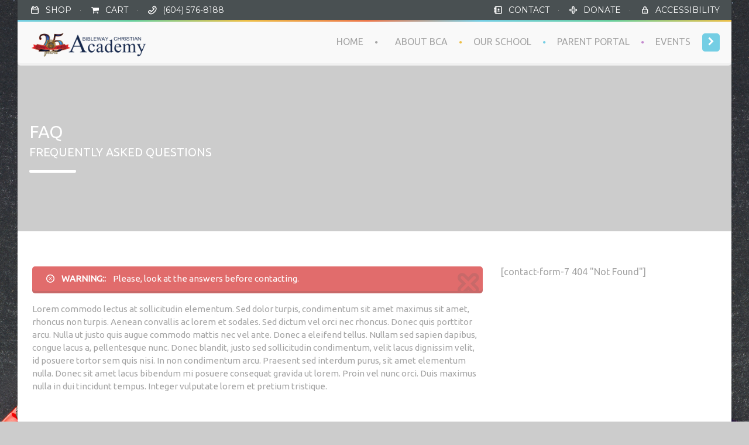

--- FILE ---
content_type: text/html; charset=UTF-8
request_url: https://biblewayacademy.org/faq/
body_size: 18926
content:
<!DOCTYPE html>
<!--[if lt IE 7 ]><html class="ie ie6" lang="en-US"> <![endif]-->
<!--[if IE 7 ]><html class="ie ie7" lang="en-US"> <![endif]-->
<!--[if IE 8 ]><html class="ie ie8" lang="en-US"> <![endif]-->
<!--[if (gte IE 9)|!(IE)]><!--><html lang="en-US"> <!--<![endif]-->
<head>
 
    <meta charset="UTF-8"> 
	    
    <title>Faq | Bibleway Christian Academy</title>
    <meta name="author" content="Baby Kids">
    <meta name="viewport" content="width=device-width, initial-scale=1.0"> <!--meta responsive-->
    
    <!--[if lt IE 9]>
	<script src="https://biblewayacademy.org/wp-content/themes/babykids/js/main/html5.js"></script>
	<![endif]-->

        
    
    <!--CUSTOM FAVICONS-->
    <link rel="shortcut icon" href="https://biblewayacademy.org/wp-content/uploads/2015/12/sticky_header_icon.ico">
    <link rel="apple-touch-icon" href="https://biblewayacademy.org/wp-content/uploads/2015/02/sticky_header_logo.png">
    <link rel="apple-touch-icon" sizes="72x72" href="">
    <link rel="apple-touch-icon" sizes="114x114" href="">
    <!--END CUSTOM FAVICONS-->








	
                        <script>
                            /* You can add more configuration options to webfontloader by previously defining the WebFontConfig with your options */
                            if ( typeof WebFontConfig === "undefined" ) {
                                WebFontConfig = new Object();
                            }
                            WebFontConfig['google'] = {families: ['Montserrat', 'Ubuntu', 'Montez&amp;subset=latin']};

                            (function() {
                                var wf = document.createElement( 'script' );
                                wf.src = 'https://ajax.googleapis.com/ajax/libs/webfont/1.5.3/webfont.js';
                                wf.type = 'text/javascript';
                                wf.async = 'true';
                                var s = document.getElementsByTagName( 'script' )[0];
                                s.parentNode.insertBefore( wf, s );
                            })();
                        </script>
                        <meta name='robots' content='max-image-preview:large' />
	<style>img:is([sizes="auto" i], [sizes^="auto," i]) { contain-intrinsic-size: 3000px 1500px }</style>
	<link rel='dns-prefetch' href='//fonts.googleapis.com' />
<link rel="alternate" type="application/rss+xml" title="Bibleway Christian Academy &raquo; Feed" href="https://biblewayacademy.org/feed/" />
<link rel="alternate" type="application/rss+xml" title="Bibleway Christian Academy &raquo; Comments Feed" href="https://biblewayacademy.org/comments/feed/" />
<link rel="alternate" type="text/calendar" title="Bibleway Christian Academy &raquo; iCal Feed" href="https://biblewayacademy.org/calendar/?ical=1" />
<link rel="alternate" type="application/rss+xml" title="Bibleway Christian Academy &raquo; Faq Comments Feed" href="https://biblewayacademy.org/faq/feed/" />
<script type="text/javascript">
/* <![CDATA[ */
window._wpemojiSettings = {"baseUrl":"https:\/\/s.w.org\/images\/core\/emoji\/16.0.1\/72x72\/","ext":".png","svgUrl":"https:\/\/s.w.org\/images\/core\/emoji\/16.0.1\/svg\/","svgExt":".svg","source":{"concatemoji":"https:\/\/biblewayacademy.org\/wp-includes\/js\/wp-emoji-release.min.js?ver=6.8.3"}};
/*! This file is auto-generated */
!function(s,n){var o,i,e;function c(e){try{var t={supportTests:e,timestamp:(new Date).valueOf()};sessionStorage.setItem(o,JSON.stringify(t))}catch(e){}}function p(e,t,n){e.clearRect(0,0,e.canvas.width,e.canvas.height),e.fillText(t,0,0);var t=new Uint32Array(e.getImageData(0,0,e.canvas.width,e.canvas.height).data),a=(e.clearRect(0,0,e.canvas.width,e.canvas.height),e.fillText(n,0,0),new Uint32Array(e.getImageData(0,0,e.canvas.width,e.canvas.height).data));return t.every(function(e,t){return e===a[t]})}function u(e,t){e.clearRect(0,0,e.canvas.width,e.canvas.height),e.fillText(t,0,0);for(var n=e.getImageData(16,16,1,1),a=0;a<n.data.length;a++)if(0!==n.data[a])return!1;return!0}function f(e,t,n,a){switch(t){case"flag":return n(e,"\ud83c\udff3\ufe0f\u200d\u26a7\ufe0f","\ud83c\udff3\ufe0f\u200b\u26a7\ufe0f")?!1:!n(e,"\ud83c\udde8\ud83c\uddf6","\ud83c\udde8\u200b\ud83c\uddf6")&&!n(e,"\ud83c\udff4\udb40\udc67\udb40\udc62\udb40\udc65\udb40\udc6e\udb40\udc67\udb40\udc7f","\ud83c\udff4\u200b\udb40\udc67\u200b\udb40\udc62\u200b\udb40\udc65\u200b\udb40\udc6e\u200b\udb40\udc67\u200b\udb40\udc7f");case"emoji":return!a(e,"\ud83e\udedf")}return!1}function g(e,t,n,a){var r="undefined"!=typeof WorkerGlobalScope&&self instanceof WorkerGlobalScope?new OffscreenCanvas(300,150):s.createElement("canvas"),o=r.getContext("2d",{willReadFrequently:!0}),i=(o.textBaseline="top",o.font="600 32px Arial",{});return e.forEach(function(e){i[e]=t(o,e,n,a)}),i}function t(e){var t=s.createElement("script");t.src=e,t.defer=!0,s.head.appendChild(t)}"undefined"!=typeof Promise&&(o="wpEmojiSettingsSupports",i=["flag","emoji"],n.supports={everything:!0,everythingExceptFlag:!0},e=new Promise(function(e){s.addEventListener("DOMContentLoaded",e,{once:!0})}),new Promise(function(t){var n=function(){try{var e=JSON.parse(sessionStorage.getItem(o));if("object"==typeof e&&"number"==typeof e.timestamp&&(new Date).valueOf()<e.timestamp+604800&&"object"==typeof e.supportTests)return e.supportTests}catch(e){}return null}();if(!n){if("undefined"!=typeof Worker&&"undefined"!=typeof OffscreenCanvas&&"undefined"!=typeof URL&&URL.createObjectURL&&"undefined"!=typeof Blob)try{var e="postMessage("+g.toString()+"("+[JSON.stringify(i),f.toString(),p.toString(),u.toString()].join(",")+"));",a=new Blob([e],{type:"text/javascript"}),r=new Worker(URL.createObjectURL(a),{name:"wpTestEmojiSupports"});return void(r.onmessage=function(e){c(n=e.data),r.terminate(),t(n)})}catch(e){}c(n=g(i,f,p,u))}t(n)}).then(function(e){for(var t in e)n.supports[t]=e[t],n.supports.everything=n.supports.everything&&n.supports[t],"flag"!==t&&(n.supports.everythingExceptFlag=n.supports.everythingExceptFlag&&n.supports[t]);n.supports.everythingExceptFlag=n.supports.everythingExceptFlag&&!n.supports.flag,n.DOMReady=!1,n.readyCallback=function(){n.DOMReady=!0}}).then(function(){return e}).then(function(){var e;n.supports.everything||(n.readyCallback(),(e=n.source||{}).concatemoji?t(e.concatemoji):e.wpemoji&&e.twemoji&&(t(e.twemoji),t(e.wpemoji)))}))}((window,document),window._wpemojiSettings);
/* ]]> */
</script>
<style id='wp-emoji-styles-inline-css' type='text/css'>

	img.wp-smiley, img.emoji {
		display: inline !important;
		border: none !important;
		box-shadow: none !important;
		height: 1em !important;
		width: 1em !important;
		margin: 0 0.07em !important;
		vertical-align: -0.1em !important;
		background: none !important;
		padding: 0 !important;
	}
</style>
<link rel='stylesheet' id='wp-block-library-css' href='https://biblewayacademy.org/wp-includes/css/dist/block-library/style.min.css?ver=6.8.3' type='text/css' media='all' />
<style id='classic-theme-styles-inline-css' type='text/css'>
/*! This file is auto-generated */
.wp-block-button__link{color:#fff;background-color:#32373c;border-radius:9999px;box-shadow:none;text-decoration:none;padding:calc(.667em + 2px) calc(1.333em + 2px);font-size:1.125em}.wp-block-file__button{background:#32373c;color:#fff;text-decoration:none}
</style>
<style id='global-styles-inline-css' type='text/css'>
:root{--wp--preset--aspect-ratio--square: 1;--wp--preset--aspect-ratio--4-3: 4/3;--wp--preset--aspect-ratio--3-4: 3/4;--wp--preset--aspect-ratio--3-2: 3/2;--wp--preset--aspect-ratio--2-3: 2/3;--wp--preset--aspect-ratio--16-9: 16/9;--wp--preset--aspect-ratio--9-16: 9/16;--wp--preset--color--black: #000000;--wp--preset--color--cyan-bluish-gray: #abb8c3;--wp--preset--color--white: #ffffff;--wp--preset--color--pale-pink: #f78da7;--wp--preset--color--vivid-red: #cf2e2e;--wp--preset--color--luminous-vivid-orange: #ff6900;--wp--preset--color--luminous-vivid-amber: #fcb900;--wp--preset--color--light-green-cyan: #7bdcb5;--wp--preset--color--vivid-green-cyan: #00d084;--wp--preset--color--pale-cyan-blue: #8ed1fc;--wp--preset--color--vivid-cyan-blue: #0693e3;--wp--preset--color--vivid-purple: #9b51e0;--wp--preset--gradient--vivid-cyan-blue-to-vivid-purple: linear-gradient(135deg,rgba(6,147,227,1) 0%,rgb(155,81,224) 100%);--wp--preset--gradient--light-green-cyan-to-vivid-green-cyan: linear-gradient(135deg,rgb(122,220,180) 0%,rgb(0,208,130) 100%);--wp--preset--gradient--luminous-vivid-amber-to-luminous-vivid-orange: linear-gradient(135deg,rgba(252,185,0,1) 0%,rgba(255,105,0,1) 100%);--wp--preset--gradient--luminous-vivid-orange-to-vivid-red: linear-gradient(135deg,rgba(255,105,0,1) 0%,rgb(207,46,46) 100%);--wp--preset--gradient--very-light-gray-to-cyan-bluish-gray: linear-gradient(135deg,rgb(238,238,238) 0%,rgb(169,184,195) 100%);--wp--preset--gradient--cool-to-warm-spectrum: linear-gradient(135deg,rgb(74,234,220) 0%,rgb(151,120,209) 20%,rgb(207,42,186) 40%,rgb(238,44,130) 60%,rgb(251,105,98) 80%,rgb(254,248,76) 100%);--wp--preset--gradient--blush-light-purple: linear-gradient(135deg,rgb(255,206,236) 0%,rgb(152,150,240) 100%);--wp--preset--gradient--blush-bordeaux: linear-gradient(135deg,rgb(254,205,165) 0%,rgb(254,45,45) 50%,rgb(107,0,62) 100%);--wp--preset--gradient--luminous-dusk: linear-gradient(135deg,rgb(255,203,112) 0%,rgb(199,81,192) 50%,rgb(65,88,208) 100%);--wp--preset--gradient--pale-ocean: linear-gradient(135deg,rgb(255,245,203) 0%,rgb(182,227,212) 50%,rgb(51,167,181) 100%);--wp--preset--gradient--electric-grass: linear-gradient(135deg,rgb(202,248,128) 0%,rgb(113,206,126) 100%);--wp--preset--gradient--midnight: linear-gradient(135deg,rgb(2,3,129) 0%,rgb(40,116,252) 100%);--wp--preset--font-size--small: 13px;--wp--preset--font-size--medium: 20px;--wp--preset--font-size--large: 36px;--wp--preset--font-size--x-large: 42px;--wp--preset--spacing--20: 0.44rem;--wp--preset--spacing--30: 0.67rem;--wp--preset--spacing--40: 1rem;--wp--preset--spacing--50: 1.5rem;--wp--preset--spacing--60: 2.25rem;--wp--preset--spacing--70: 3.38rem;--wp--preset--spacing--80: 5.06rem;--wp--preset--shadow--natural: 6px 6px 9px rgba(0, 0, 0, 0.2);--wp--preset--shadow--deep: 12px 12px 50px rgba(0, 0, 0, 0.4);--wp--preset--shadow--sharp: 6px 6px 0px rgba(0, 0, 0, 0.2);--wp--preset--shadow--outlined: 6px 6px 0px -3px rgba(255, 255, 255, 1), 6px 6px rgba(0, 0, 0, 1);--wp--preset--shadow--crisp: 6px 6px 0px rgba(0, 0, 0, 1);}:where(.is-layout-flex){gap: 0.5em;}:where(.is-layout-grid){gap: 0.5em;}body .is-layout-flex{display: flex;}.is-layout-flex{flex-wrap: wrap;align-items: center;}.is-layout-flex > :is(*, div){margin: 0;}body .is-layout-grid{display: grid;}.is-layout-grid > :is(*, div){margin: 0;}:where(.wp-block-columns.is-layout-flex){gap: 2em;}:where(.wp-block-columns.is-layout-grid){gap: 2em;}:where(.wp-block-post-template.is-layout-flex){gap: 1.25em;}:where(.wp-block-post-template.is-layout-grid){gap: 1.25em;}.has-black-color{color: var(--wp--preset--color--black) !important;}.has-cyan-bluish-gray-color{color: var(--wp--preset--color--cyan-bluish-gray) !important;}.has-white-color{color: var(--wp--preset--color--white) !important;}.has-pale-pink-color{color: var(--wp--preset--color--pale-pink) !important;}.has-vivid-red-color{color: var(--wp--preset--color--vivid-red) !important;}.has-luminous-vivid-orange-color{color: var(--wp--preset--color--luminous-vivid-orange) !important;}.has-luminous-vivid-amber-color{color: var(--wp--preset--color--luminous-vivid-amber) !important;}.has-light-green-cyan-color{color: var(--wp--preset--color--light-green-cyan) !important;}.has-vivid-green-cyan-color{color: var(--wp--preset--color--vivid-green-cyan) !important;}.has-pale-cyan-blue-color{color: var(--wp--preset--color--pale-cyan-blue) !important;}.has-vivid-cyan-blue-color{color: var(--wp--preset--color--vivid-cyan-blue) !important;}.has-vivid-purple-color{color: var(--wp--preset--color--vivid-purple) !important;}.has-black-background-color{background-color: var(--wp--preset--color--black) !important;}.has-cyan-bluish-gray-background-color{background-color: var(--wp--preset--color--cyan-bluish-gray) !important;}.has-white-background-color{background-color: var(--wp--preset--color--white) !important;}.has-pale-pink-background-color{background-color: var(--wp--preset--color--pale-pink) !important;}.has-vivid-red-background-color{background-color: var(--wp--preset--color--vivid-red) !important;}.has-luminous-vivid-orange-background-color{background-color: var(--wp--preset--color--luminous-vivid-orange) !important;}.has-luminous-vivid-amber-background-color{background-color: var(--wp--preset--color--luminous-vivid-amber) !important;}.has-light-green-cyan-background-color{background-color: var(--wp--preset--color--light-green-cyan) !important;}.has-vivid-green-cyan-background-color{background-color: var(--wp--preset--color--vivid-green-cyan) !important;}.has-pale-cyan-blue-background-color{background-color: var(--wp--preset--color--pale-cyan-blue) !important;}.has-vivid-cyan-blue-background-color{background-color: var(--wp--preset--color--vivid-cyan-blue) !important;}.has-vivid-purple-background-color{background-color: var(--wp--preset--color--vivid-purple) !important;}.has-black-border-color{border-color: var(--wp--preset--color--black) !important;}.has-cyan-bluish-gray-border-color{border-color: var(--wp--preset--color--cyan-bluish-gray) !important;}.has-white-border-color{border-color: var(--wp--preset--color--white) !important;}.has-pale-pink-border-color{border-color: var(--wp--preset--color--pale-pink) !important;}.has-vivid-red-border-color{border-color: var(--wp--preset--color--vivid-red) !important;}.has-luminous-vivid-orange-border-color{border-color: var(--wp--preset--color--luminous-vivid-orange) !important;}.has-luminous-vivid-amber-border-color{border-color: var(--wp--preset--color--luminous-vivid-amber) !important;}.has-light-green-cyan-border-color{border-color: var(--wp--preset--color--light-green-cyan) !important;}.has-vivid-green-cyan-border-color{border-color: var(--wp--preset--color--vivid-green-cyan) !important;}.has-pale-cyan-blue-border-color{border-color: var(--wp--preset--color--pale-cyan-blue) !important;}.has-vivid-cyan-blue-border-color{border-color: var(--wp--preset--color--vivid-cyan-blue) !important;}.has-vivid-purple-border-color{border-color: var(--wp--preset--color--vivid-purple) !important;}.has-vivid-cyan-blue-to-vivid-purple-gradient-background{background: var(--wp--preset--gradient--vivid-cyan-blue-to-vivid-purple) !important;}.has-light-green-cyan-to-vivid-green-cyan-gradient-background{background: var(--wp--preset--gradient--light-green-cyan-to-vivid-green-cyan) !important;}.has-luminous-vivid-amber-to-luminous-vivid-orange-gradient-background{background: var(--wp--preset--gradient--luminous-vivid-amber-to-luminous-vivid-orange) !important;}.has-luminous-vivid-orange-to-vivid-red-gradient-background{background: var(--wp--preset--gradient--luminous-vivid-orange-to-vivid-red) !important;}.has-very-light-gray-to-cyan-bluish-gray-gradient-background{background: var(--wp--preset--gradient--very-light-gray-to-cyan-bluish-gray) !important;}.has-cool-to-warm-spectrum-gradient-background{background: var(--wp--preset--gradient--cool-to-warm-spectrum) !important;}.has-blush-light-purple-gradient-background{background: var(--wp--preset--gradient--blush-light-purple) !important;}.has-blush-bordeaux-gradient-background{background: var(--wp--preset--gradient--blush-bordeaux) !important;}.has-luminous-dusk-gradient-background{background: var(--wp--preset--gradient--luminous-dusk) !important;}.has-pale-ocean-gradient-background{background: var(--wp--preset--gradient--pale-ocean) !important;}.has-electric-grass-gradient-background{background: var(--wp--preset--gradient--electric-grass) !important;}.has-midnight-gradient-background{background: var(--wp--preset--gradient--midnight) !important;}.has-small-font-size{font-size: var(--wp--preset--font-size--small) !important;}.has-medium-font-size{font-size: var(--wp--preset--font-size--medium) !important;}.has-large-font-size{font-size: var(--wp--preset--font-size--large) !important;}.has-x-large-font-size{font-size: var(--wp--preset--font-size--x-large) !important;}
:where(.wp-block-post-template.is-layout-flex){gap: 1.25em;}:where(.wp-block-post-template.is-layout-grid){gap: 1.25em;}
:where(.wp-block-columns.is-layout-flex){gap: 2em;}:where(.wp-block-columns.is-layout-grid){gap: 2em;}
:root :where(.wp-block-pullquote){font-size: 1.5em;line-height: 1.6;}
</style>
<link rel='stylesheet' id='contact-form-7-css' href='https://biblewayacademy.org/wp-content/plugins/contact-form-7/includes/css/styles.css?ver=4.4.1' type='text/css' media='all' />
<link rel='stylesheet' id='essential-grid-plugin-settings-css' href='https://biblewayacademy.org/wp-content/plugins/essential-grid/public/assets/css/settings.css?ver=2.1.0.2' type='text/css' media='all' />
<link rel='stylesheet' id='tp-open-sans-css' href='https://fonts.googleapis.com/css?family=Open+Sans%3A300%2C400%2C600%2C700%2C800&#038;ver=6.8.3' type='text/css' media='all' />
<link rel='stylesheet' id='tp-raleway-css' href='https://fonts.googleapis.com/css?family=Raleway%3A100%2C200%2C300%2C400%2C500%2C600%2C700%2C800%2C900&#038;ver=6.8.3' type='text/css' media='all' />
<link rel='stylesheet' id='tp-droid-serif-css' href='https://fonts.googleapis.com/css?family=Droid+Serif%3A400%2C700&#038;ver=6.8.3' type='text/css' media='all' />
<link rel='stylesheet' id='rs-plugin-settings-css' href='https://biblewayacademy.org/wp-content/plugins/revslider/public/assets/css/settings.css?ver=5.4.8.2' type='text/css' media='all' />
<style id='rs-plugin-settings-inline-css' type='text/css'>
.tp-caption a{color:#ff7302;text-shadow:none;-webkit-transition:all 0.2s ease-out;-moz-transition:all 0.2s ease-out;-o-transition:all 0.2s ease-out;-ms-transition:all 0.2s ease-out}.tp-caption a:hover{color:#ffa902}
</style>
<link rel='stylesheet' id='megamenu-css' href='https://biblewayacademy.org/wp-content/uploads/maxmegamenu/style.css?ver=4d3505' type='text/css' media='all' />
<link rel='stylesheet' id='dashicons-css' href='https://biblewayacademy.org/wp-includes/css/dashicons.min.css?ver=6.8.3' type='text/css' media='all' />
<link rel='stylesheet' id='style-css' href='https://biblewayacademy.org/wp-content/themes/babykids/style.css?ver=6.8.3' type='text/css' media='all' />
<link rel='stylesheet' id='responsive-css' href='https://biblewayacademy.org/wp-content/themes/babykids/css/nicdark_responsive.css?ver=6.8.3' type='text/css' media='all' />
<link rel='stylesheet' id='nicdark_elusive_icons-css' href='https://biblewayacademy.org/wp-content/themes/babykids/framework/ReduxCore/assets/css/vendor/elusive-icons/elusive-icons.css?ver=6.8.3' type='text/css' media='all' />
<link rel='stylesheet' id='mytheme-montez-css' href='https://fonts.googleapis.com/css?family=Montez&#038;ver=6.8.3' type='text/css' media='all' />
<link rel='stylesheet' id='js_composer_front-css' href='https://biblewayacademy.org/wp-content/plugins/js_composer/assets/css/js_composer.min.css?ver=6.7.0' type='text/css' media='all' />
<script type="text/javascript" src="https://biblewayacademy.org/wp-includes/js/jquery/jquery.min.js?ver=3.7.1" id="jquery-core-js"></script>
<script type="text/javascript" src="https://biblewayacademy.org/wp-includes/js/jquery/jquery-migrate.min.js?ver=3.4.1" id="jquery-migrate-js"></script>
<script type="text/javascript" src="https://biblewayacademy.org/wp-content/plugins/essential-grid/public/assets/js/lightbox.js?ver=2.1.0.2" id="themepunchboxext-js"></script>
<script type="text/javascript" src="https://biblewayacademy.org/wp-content/plugins/essential-grid/public/assets/js/jquery.themepunch.tools.min.js?ver=2.1.0.2" id="tp-tools-js"></script>
<script type="text/javascript" src="https://biblewayacademy.org/wp-content/plugins/revslider/public/assets/js/jquery.themepunch.revolution.min.js?ver=5.4.8.2" id="revmin-js"></script>
<script type="text/javascript" id="wc-add-to-cart-js-extra">
/* <![CDATA[ */
var wc_add_to_cart_params = {"ajax_url":"\/wp-admin\/admin-ajax.php","wc_ajax_url":"\/faq\/?wc-ajax=%%endpoint%%","i18n_view_cart":"View Cart","cart_url":"https:\/\/biblewayacademy.org\/shop-2\/cart\/","is_cart":"","cart_redirect_after_add":"yes"};
/* ]]> */
</script>
<script type="text/javascript" src="//biblewayacademy.org/wp-content/plugins/woocommerce/assets/js/frontend/add-to-cart.min.js?ver=2.5.5" id="wc-add-to-cart-js"></script>
<script type="text/javascript" id="flow-flow-plugin-script-js-extra">
/* <![CDATA[ */
var FlowFlowOpts = {"streams":{},"open_in_new":"yep","filter_all":"All","filter_search":"Search","expand_text":"Expand","collapse_text":"Collapse","posted_on":"Posted on","show_more":"Show more","date_style":"agoStyleDate","dates":{"Yesterday":"Yesterday","s":"s","m":"m","h":"h","ago":"ago","months":["Jan","Feb","March","April","May","June","July","Aug","Sept","Oct","Nov","Dec"]},"lightbox_navigate":"Navigate with arrow keys","server_time":"1765344885","forceHTTPS":"nope","isAdmin":"","ajaxurl":"https:\/\/biblewayacademy.org\/wp-admin\/admin-ajax.php","isLog":"","plugin_base":"https:\/\/biblewayacademy.org\/wp-content\/plugins\/flow-flow","plugin_ver":"3.1.1"};
/* ]]> */
</script>
<script type="text/javascript" src="https://biblewayacademy.org/wp-content/plugins/flow-flow/js/require-utils.js?ver=3.1.1" id="flow-flow-plugin-script-js"></script>
<script type="text/javascript" src="https://biblewayacademy.org/wp-content/plugins/js_composer/assets/js/vendors/woocommerce-add-to-cart.js?ver=6.7.0" id="vc_woocommerce-add-to-cart-js-js"></script>
<script type="text/javascript" src="https://biblewayacademy.org/wp-content/themes/babykids/js/plugins/parallax/jquery.parallax-1.1.3.js?ver=6.8.3" id="parallax-js"></script>
<script type="text/javascript" src="https://biblewayacademy.org/wp-content/themes/babykids/js/plugins/countdown/jquery.countdown.js?ver=6.8.3" id="countdown-js"></script>
<link rel="https://api.w.org/" href="https://biblewayacademy.org/wp-json/" /><link rel="alternate" title="JSON" type="application/json" href="https://biblewayacademy.org/wp-json/wp/v2/pages/632" /><link rel="EditURI" type="application/rsd+xml" title="RSD" href="https://biblewayacademy.org/xmlrpc.php?rsd" />
<link rel="canonical" href="https://biblewayacademy.org/faq/" />
<link rel='shortlink' href='https://biblewayacademy.org/?p=632' />
<link rel="alternate" title="oEmbed (JSON)" type="application/json+oembed" href="https://biblewayacademy.org/wp-json/oembed/1.0/embed?url=https%3A%2F%2Fbiblewayacademy.org%2Ffaq%2F" />
<link rel="alternate" title="oEmbed (XML)" type="text/xml+oembed" href="https://biblewayacademy.org/wp-json/oembed/1.0/embed?url=https%3A%2F%2Fbiblewayacademy.org%2Ffaq%2F&#038;format=xml" />
		<script type="text/javascript">
			var ajaxRevslider;
			
			jQuery(document).ready(function() {
				// CUSTOM AJAX CONTENT LOADING FUNCTION
				ajaxRevslider = function(obj) {
				
					// obj.type : Post Type
					// obj.id : ID of Content to Load
					// obj.aspectratio : The Aspect Ratio of the Container / Media
					// obj.selector : The Container Selector where the Content of Ajax will be injected. It is done via the Essential Grid on Return of Content
					
					var content = "";

					data = {};
					
					data.action = 'revslider_ajax_call_front';
					data.client_action = 'get_slider_html';
					data.token = '59a7ce820c';
					data.type = obj.type;
					data.id = obj.id;
					data.aspectratio = obj.aspectratio;
					
					// SYNC AJAX REQUEST
					jQuery.ajax({
						type:"post",
						url:"https://biblewayacademy.org/wp-admin/admin-ajax.php",
						dataType: 'json',
						data:data,
						async:false,
						success: function(ret, textStatus, XMLHttpRequest) {
							if(ret.success == true)
								content = ret.data;								
						},
						error: function(e) {
							console.log(e);
						}
					});
					
					 // FIRST RETURN THE CONTENT WHEN IT IS LOADED !!
					 return content;						 
				};
				
				// CUSTOM AJAX FUNCTION TO REMOVE THE SLIDER
				var ajaxRemoveRevslider = function(obj) {
					return jQuery(obj.selector+" .rev_slider").revkill();
				};

				// EXTEND THE AJAX CONTENT LOADING TYPES WITH TYPE AND FUNCTION
				var extendessential = setInterval(function() {
					if (jQuery.fn.tpessential != undefined) {
						clearInterval(extendessential);
						if(typeof(jQuery.fn.tpessential.defaults) !== 'undefined') {
							jQuery.fn.tpessential.defaults.ajaxTypes.push({type:"revslider",func:ajaxRevslider,killfunc:ajaxRemoveRevslider,openAnimationSpeed:0.3});   
							// type:  Name of the Post to load via Ajax into the Essential Grid Ajax Container
							// func: the Function Name which is Called once the Item with the Post Type has been clicked
							// killfunc: function to kill in case the Ajax Window going to be removed (before Remove function !
							// openAnimationSpeed: how quick the Ajax Content window should be animated (default is 0.3)
						}
					}
				},30);
			});
		</script>
		<meta name="tec-api-version" content="v1"><meta name="tec-api-origin" content="https://biblewayacademy.org"><link rel="alternate" href="https://biblewayacademy.org/wp-json/tribe/events/v1/" />
    <style type="text/css">

        /*start header*/
        .slowup{ margin-top: -34px; }
        .nicdark_logo img{ width: 235px; margin-top: -10px; }
        /*end header*/

        
        /*widget title color*/
        .widget_archive > h2 { background-color: #30b59a; }
        #wp-calendar caption, .widget_calendar > h2 { background-color: #edbf47; }
        .widget_categories > h2 { background-color: #2fabe0; }
        .widget_nav_menu > h2 { background-color: #edbf47; }
        .widget_meta > h2 { background-color: #edbf47; }
        .widget_pages > h2 { background-color: #edbf47; }
        .widget_recent_comments > h2 { background-color: #edbf47; }
        .widget_recent_entries > h2 { background-color: #8cd657; }
        .widget_slider > h2 { background-color: #edbf47; }
        .widget_rss > h2 { background-color: #edbf47; }
        .widget_search > h2 { background-color: #edbf47; }
        .widget_text > h2 { background-color: #edbf47; }
        .widget_tag_cloud > h2 { background-color: #9446e2; }
        .tt_upcoming_events_widget > h2 { background-color: #edbf47; }
        .widget.woocommerce > h2 { background-color: #edbf47; }
        /*end widget title color*/

        
        /*start color and font settings*/
        /****************************************START GREEN******************************************************/
/*first*/
.nicdark_bg_green{ background-color: #6fc191; }
p.green,h1.green,h2.green,h3.green,h4.green,h5.green,h6.green,a.green,i.green,span.green, input[type="text"].green, textarea.green, input[type="submit"].green, select.green{ color:#6fc191; }
.nicdark_bg_green_hover:hover{ background-color: #6fc191 !important; }
/*second*/
.nicdark_border_green, .nicdark_border_green td, .nicdark_border_green th{ border: 2px solid #6ab78a; }
.nicdark_shadow.nicdark_bg_green{ box-shadow: 0px 4px 0px 0px #6ab78a; }
.nicdark_bg_greendark{ background-color: #6ab78a; }
.nicdark_iconbg.green{ color: #6ab78a; }
.nicdark_triangle.green{ border-color: #6ab78a transparent transparent transparent; }
.nicdark_bg_greendark_hover:hover{ background-color: #6ab78a !important; }
/*third*/
.nicdark_border_greendark, .nicdark_border_greendark td, .nicdark_border_greendark th{ border: 2px solid #65ae83; }
.nicdark_shadow.nicdark_bg_greendark{ box-shadow: 0px 4px 0px 0px #65ae83; }

/*vc tab*/
.vc_tta-color-green.vc_tta-style-classic .vc_tta-tab > a { border-color: #6fc191; background-color: #6fc191; }
.vc_tta-color-green.vc_tta-style-classic .vc_tta-tab > a:hover { background-color: #6ab78a; }
.vc_tta-color-green.vc_tta-style-classic .vc_tta-panel .vc_tta-panel-heading { border-color: #6fc191; background-color: #6fc191; }
.vc_tta-color-green.vc_tta-style-classic .vc_tta-panel .vc_tta-panel-heading:hover { background-color: #6ab78a; }
/*vc toogle*/
.vc_toggle_rounded.vc_toggle_color_green .vc_toggle_title { background-color: #6fc191; box-shadow: 0px 4px 0px 0px #6ab78a; }
/*vc button*/
.vc_btn3-shape-rounded.vc_btn3-style-classic.vc_btn3-color-green { background-color: #6fc191 !important; box-shadow: 0px 4px 0px 0px #6ab78a !important; }
/*vc progress bar*/
.vc_progress_bar.vc_progress-bar-color-green .vc_single_bar .vc_bar{ background-color: #6fc191; box-shadow: 0px 4px 0px 0px #6ab78a; }

/****************************************END GREEN******************************************************/

/****************************************START BLUE******************************************************/
/*first*/
.nicdark_bg_blue{ background-color: #74cee4; }
.nicdark_bg_blue_hover:hover{ background-color: #74cee4 !important; }
p.blue,h1.blue,h2.blue,h3.blue,h4.blue,h5.blue,h6.blue,a.blue,i.blue,span.blue, input[type="text"].blue, textarea.blue, input[type="submit"].blue, select.blue{ color:#74cee4; }
/*second*/
.nicdark_border_blue, .nicdark_border_blue td, .nicdark_border_blue th{ border: 2px solid #6fc4d9; }
.nicdark_bg_bluedark{ background-color: #6fc4d9; }
.nicdark_iconbg.blue{ color: #6fc4d9; }
.nicdark_triangle.blue{ border-color: #6fc4d9 transparent transparent transparent;  }
.nicdark_bg_bluedark_hover:hover{ background-color: #6fc4d9 !important; }
.nicdark_shadow.nicdark_bg_blue{ box-shadow: 0px 4px 0px 0px #6fc4d9; }
/*third*/
.nicdark_border_bluedark, .nicdark_border_bluedark td, .nicdark_border_bluedark th{ border: 2px solid #6dc0d5; }
.nicdark_shadow.nicdark_bg_bluedark{ box-shadow: 0px 4px 0px 0px #6dc0d5; }

/*vc tab*/
.vc_tta-color-blue.vc_tta-style-classic .vc_tta-tab > a { border-color: #74cee4; background-color: #74cee4; }
.vc_tta-color-blue.vc_tta-style-classic .vc_tta-tab > a:hover { background-color: #6fc4d9; }
.vc_tta-color-blue.vc_tta-style-classic .vc_tta-panel .vc_tta-panel-heading { border-color: #74cee4; background-color: #74cee4; }
.vc_tta-color-blue.vc_tta-style-classic .vc_tta-panel .vc_tta-panel-heading:hover { background-color: #6fc4d9; }
/*vc toogle*/
.vc_toggle_rounded.vc_toggle_color_blue .vc_toggle_title { background-color: #74cee4; box-shadow: 0px 4px 0px 0px #6fc4d9; }
/*vc button*/
.vc_btn3-shape-rounded.vc_btn3-style-classic.vc_btn3-color-blue { background-color: #74cee4 !important; box-shadow: 0px 4px 0px 0px #6fc4d9 !important; }
/*vc progress bar*/
.vc_progress_bar.vc_progress-bar-color-blue .vc_single_bar .vc_bar{ background-color: #74cee4; box-shadow: 0px 4px 0px 0px #6fc4d9; }


/****************************************END BLUE******************************************************/

/****************************************START VIOLET******************************************************/
/*first*/
.nicdark_bg_violet{ background-color: #c389ce; }
.nicdark_bg_violet_hover:hover { background-color: #c389ce !important; }
p.violet,h1.violet,h2.violet,h3.violet,h4.violet,h5.violet,h6.violet,a.violet,i.violet,span.violet, input[type="text"].violet, textarea.violet, input[type="submit"].violet, select.violet{ color:#c389ce; }
/*second*/
.nicdark_bg_violetdark{ background-color: #ac7ab5; }
.nicdark_border_violet, .nicdark_border_violet td, .nicdark_border_violet th{ border: 2px solid #ac7ab5; }
.nicdark_shadow.nicdark_bg_violet{ box-shadow: 0px 4px 0px 0px #ac7ab5; }
.nicdark_iconbg.violet{ color: #ac7ab5; }
.nicdark_triangle.violet{ border-color: #ac7ab5 transparent transparent transparent;}
.nicdark_bg_violetdark_hover:hover{ background-color: #ac7ab5 !important; }
/*third*/
.nicdark_border_violetdark, .nicdark_border_violetdark td, .nicdark_border_violetdark th{ border: 2px solid #a675af; }
.nicdark_shadow.nicdark_bg_violetdark{ box-shadow: 0px 4px 0px 0px #a675af; }

/*vc tab*/
.vc_tta-color-violet.vc_tta-style-classic .vc_tta-tab > a { border-color: #c389ce; background-color: #c389ce; }
.vc_tta-color-violet.vc_tta-style-classic .vc_tta-tab > a:hover { background-color: #ac7ab5; }
.vc_tta-color-violet.vc_tta-style-classic .vc_tta-panel .vc_tta-panel-heading { border-color: #c389ce; background-color: #c389ce; }
.vc_tta-color-violet.vc_tta-style-classic .vc_tta-panel .vc_tta-panel-heading:hover { background-color: #ac7ab5; }
/*vc toogle*/
.vc_toggle_rounded.vc_toggle_color_violet .vc_toggle_title { background-color: #c389ce; box-shadow: 0px 4px 0px 0px #ac7ab5; }
/*vc button*/
.vc_btn3-shape-rounded.vc_btn3-style-classic.vc_btn3-color-violet { background-color: #c389ce !important; box-shadow: 0px 4px 0px 0px #ac7ab5 !important; }
/*vc progress bar*/
.vc_progress_bar.vc_progress-bar-color-violet .vc_single_bar .vc_bar{ background-color: #c389ce; box-shadow: 0px 4px 0px 0px #ac7ab5; }


/****************************************END VIOLET******************************************************/

/****************************************START ORANGE******************************************************/
/*first*/
.nicdark_bg_orange{ background-color: #ec774b; }
.nicdark_bg_orange_hover:hover{ background-color: #ec774b !important; }
p.orange,h1.orange,h2.orange,h3.orange,h4.orange,h5.orange,h6.orange,a.orange,i.orange,span.orange, input[type="text"].orange, textarea.orange, input[type="submit"].orange, select.orange{ color:#ec774b; }
/*second*/
.nicdark_bg_orangedark{ background-color: #df764e; }
.nicdark_bg_orangedark_hover:hover{ background-color: #df764e !important; }
.nicdark_border_orange, .nicdark_border_orange td, .nicdark_border_orange th{ border: 2px solid #df764e; }
.nicdark_shadow.nicdark_bg_orange{ box-shadow: 0px 4px 0px 0px #df764e; }
.nicdark_iconbg.orange{ color: #df764e; }
.nicdark_triangle.orange { border-color: #df764e transparent transparent transparent;  }
/*third*/
.nicdark_border_orangedark, .nicdark_border_orangedark td, .nicdark_border_orangedark th{ border: 2px solid #d8734c; }
.nicdark_shadow.nicdark_bg_orangedark{ box-shadow: 0px 4px 0px 0px #d8734c; }

/*vc tab*/
.vc_tta-color-orange.vc_tta-style-classic .vc_tta-tab > a { border-color: #ec774b; background-color: #ec774b; }
.vc_tta-color-orange.vc_tta-style-classic .vc_tta-tab > a:hover { background-color: #df764e; }
.vc_tta-color-orange.vc_tta-style-classic .vc_tta-panel .vc_tta-panel-heading { border-color: #ec774b; background-color: #ec774b; }
.vc_tta-color-orange.vc_tta-style-classic .vc_tta-panel .vc_tta-panel-heading:hover { background-color: #df764e; }
/*vc toogle*/
.vc_toggle_rounded.vc_toggle_color_orange .vc_toggle_title { background-color: #ec774b; box-shadow: 0px 4px 0px 0px #df764e; }
/*vc button*/
.vc_btn3-shape-rounded.vc_btn3-style-classic.vc_btn3-color-orange { background-color: #ec774b !important; box-shadow: 0px 4px 0px 0px #df764e !important; }
/*vc progress bar*/
.vc_progress_bar.vc_progress-bar-color-orange .vc_single_bar .vc_bar{ background-color: #ec774b; box-shadow: 0px 4px 0px 0px #df764e; }


/****************************************END ORANGE******************************************************/

/****************************************START RED******************************************************/
/*first*/
.nicdark_bg_red{ background-color: #e16c6c; }
.nicdark_bg_red_hover:hover{ background-color: #e16c6c !important; }
p.red,h1.red,h2.red,h3.red,h4.red,h5.red,h6.red,a.red,i.red,span.red, input[type="text"].red, textarea.red, input[type="submit"].red, select.red{ color:#e16c6c; }
/*second*/
.nicdark_bg_reddark{ background-color: #c86969; }
.nicdark_border_red, .nicdark_border_red td, .nicdark_border_red th{ border: 2px solid #c86969; }
.nicdark_shadow.nicdark_bg_red{ box-shadow: 0px 4px 0px 0px #c86969; }
.nicdark_iconbg.red{ color: #c86969; }
.nicdark_triangle.red{ border-color: #c86969 transparent transparent transparent; }
.nicdark_bg_reddark_hover:hover{ background-color: #c86969 !important; }
/*third*/
.nicdark_border_reddark, .nicdark_border_reddark td, .nicdark_border_reddark th{ border: 2px solid #bf6363; }
.nicdark_shadow.nicdark_bg_reddark{ box-shadow: 0px 4px 0px 0px #bf6363; }

/*vc tab*/
.vc_tta-color-juicy-pink.vc_tta-style-classic .vc_tta-tab > a { border-color: #e16c6c; background-color: #e16c6c; }
.vc_tta-color-juicy-pink.vc_tta-style-classic .vc_tta-tab > a:hover { background-color: #c86969; }
.vc_tta-color-juicy-pink.vc_tta-style-classic .vc_tta-panel .vc_tta-panel-heading { border-color: #e16c6c; background-color: #e16c6c; }
.vc_tta-color-juicy-pink.vc_tta-style-classic .vc_tta-panel .vc_tta-panel-heading:hover { background-color: #c86969; }
/*vc toogle*/
.vc_toggle_rounded.vc_toggle_color_juicy_pink .vc_toggle_title { background-color: #e16c6c; box-shadow: 0px 4px 0px 0px #c86969; }
/*vc button*/
.vc_btn3-shape-rounded.vc_btn3-style-classic.vc_btn3-color-juicy-pink { background-color: #e16c6c !important; box-shadow: 0px 4px 0px 0px #c86969 !important; }
/*vc progress bar*/
.vc_progress_bar.vc_progress-bar-color-juicy-pink .vc_single_bar .vc_bar{ background-color: #e16c6c; box-shadow: 0px 4px 0px 0px #c86969; }


/****************************************END RED******************************************************/

/****************************************START YELLOW******************************************************/
/*first*/
.nicdark_bg_yellow{ background-color: #edbf46; }
.nicdark_bg_yellow_hover:hover{ background-color: #edbf46 !important; }
p.yellow,h1.yellow,h2.yellow,h3.yellow,h4.yellow,h5.yellow,h6.yellow,a.yellow,i.yellow,span.yellow, input[type="text"].yellow, textarea.yellow, input[type="submit"].yellow, select.yellow{ color:#edbf46; }
/*second*/
.nicdark_bg_yellowdark{ background-color: #e0b84f; }
.nicdark_border_yellow, .nicdark_border_yellow td, .nicdark_border_yellow th{ border: 2px solid #e0b84f; }
.nicdark_shadow.nicdark_bg_yellow{ box-shadow: 0px 4px 0px 0px #e0b84f; }
.nicdark_iconbg.yellow{ color: #e0b84f; }
.nicdark_triangle.yellow{ border-color: #e0b84f transparent transparent transparent; }
.nicdark_bg_yellowdark_hover:hover{ background-color: #e0b84f !important; }
/*third*/
.nicdark_border_yellowdark, .nicdark_border_yellowdark td, .nicdark_border_yellowdark th{ border: 2px solid #d4ae49; }
.nicdark_shadow.nicdark_bg_yellowdark{ box-shadow: 0px 4px 0px 0px #d4ae49; }

/*vc tab*/
.vc_tta-color-chino.vc_tta-style-classic .vc_tta-tab > a { border-color: #edbf46; background-color: #edbf46; }
.vc_tta-color-chino.vc_tta-style-classic .vc_tta-tab > a:hover { background-color: #e0b84f; }
.vc_tta-color-chino.vc_tta-style-classic .vc_tta-panel .vc_tta-panel-heading { border-color: #edbf46; background-color: #edbf46; }
.vc_tta-color-chino.vc_tta-style-classic .vc_tta-panel .vc_tta-panel-heading:hover { background-color: #e0b84f; }
/*vc toogle*/
.vc_toggle_rounded.vc_toggle_color_chino .vc_toggle_title { background-color: #edbf46; box-shadow: 0px 4px 0px 0px #e0b84f; }
/*vc button*/
.vc_btn3-shape-rounded.vc_btn3-style-classic.vc_btn3-color-chino { background-color: #edbf46 !important; box-shadow: 0px 4px 0px 0px #e0b84f !important; }
/*vc progress bar*/
.vc_progress_bar.vc_progress-bar-color-chino .vc_single_bar .vc_bar{ background-color: #edbf46; box-shadow: 0px 4px 0px 0px #e0b84f; }


/****************************************END YELLOW******************************************************/

/****************************************START MENU******************************************************/
/*divider and triangle color: FIRST COLOR*/
.menu  > .green > a:after, .menu  > .green .sub-menu li:first-child:before, .menu  > .green .sub-menu li ul li:first-child:before{ color: #6fc191; }
.menu  > .blue > a:after, .menu  > .blue .sub-menu li:first-child:before, .menu  > .blue .sub-menu li ul li:first-child:before{ color: #74cee4; }
.menu  > .violet > a:after, .menu  > .violet .sub-menu li:first-child:before, .menu  > .violet .sub-menu li ul li:first-child:before{ color: #c389ce; }
.menu  > .orange > a:after, .menu  > .orange .sub-menu li:first-child:before, .menu  > .orange .sub-menu li ul li:first-child:before{ color: #ec774b; }
.menu  > .red > a:after, .menu  > .red .sub-menu li:first-child:before, .menu  > .red .sub-menu li ul li:first-child:before{ color: #e16c6c; }
.menu  > .yellow > a:after, .menu  > .yellow .sub-menu li:first-child:before, .menu  > .yellow .sub-menu li ul li:first-child:before{ color: #edbf46; }
/*dropdown: FIRST COLOR*/
.menu  > .yellow > .sub-menu li{ background-color: #edbf46; }
.menu  > .green > .sub-menu li{ background-color: #6fc191; }
.menu  > .blue > .sub-menu li{ background-color: #74cee4; }
.menu  > .violet > .sub-menu li{ background-color: #c389ce; }
.menu  > .orange > .sub-menu li{ background-color: #ec774b; }
.menu  > .red > .sub-menu li{ background-color: #e16c6c; }
/*tinynav: SECOND COLOR -> THIRD COLOR*/
.nicdark_bg_yellow .tinynav { color: #fff; background-color: #e0b84f; box-shadow: 0px 4px 0px 0px #d4ae49; }
.nicdark_bg_orange .tinynav { color: #fff; background-color: #df764e; box-shadow: 0px 4px 0px 0px #d8734c; }
.nicdark_bg_red .tinynav { color: #fff; background-color: #c86969; box-shadow: 0px 4px 0px 0px #bf6363; }
.nicdark_bg_green .tinynav { color: #fff; background-color: #6ab78a; box-shadow: 0px 4px 0px 0px #65ae83; }
.nicdark_bg_blue .tinynav { color: #fff; background-color: #6fc4d9; box-shadow: 0px 4px 0px 0px #6dc0d5; }
.nicdark_bg_violet .tinynav { color: #fff; background-color: #ac7ab5; box-shadow: 0px 4px 0px 0px #a675af; }
/*border bottom li: SECOND COLOR*/
.menu  > .yellow > .sub-menu li, .nicdark_megamenu.yellow ul li ol li a{ border-bottom:1px solid #e0b84f; }
.menu  > .green > .sub-menu li, .nicdark_megamenu.green ul li ol li a{ border-bottom:1px solid #6ab78a; }
.menu  > .blue > .sub-menu li, .nicdark_megamenu.blue ul li ol li a{ border-bottom:1px solid #6fc4d9; }
.menu  > .violet > .sub-menu li, .nicdark_megamenu.violet ul li ol li a{ border-bottom:1px solid #ac7ab5; }
.menu  > .orange > .sub-menu li, .nicdark_megamenu.orange ul li ol li a{ border-bottom:1px solid #df764e; }
.menu  > .red > .sub-menu li, .nicdark_megamenu.red ul li ol li a{ border-bottom:1px solid #c86969; }
/*shadow: SECOND COLOR*/
.menu  > .yellow .sub-menu li:last-child{ box-shadow: 0px 4px 0px 0px #e0b84f; }
.menu  > .orange .sub-menu li:last-child{ box-shadow: 0px 4px 0px 0px #df764e; }
.menu  > .red .sub-menu li:last-child{ box-shadow: 0px 4px 0px 0px #c86969; }
.menu  > .blue .sub-menu li:last-child{ box-shadow: 0px 4px 0px 0px #6fc4d9; }
.menu  > .green .sub-menu li:last-child{ box-shadow: 0px 4px 0px 0px #6ab78a; }
.menu  > .violet .sub-menu li:last-child{ box-shadow: 0px 4px 0px 0px #ac7ab5; }
/*hover li bgcolor: SECOND COLOR*/
.menu  > .yellow > .sub-menu li:hover, .nicdark_megamenu.yellow > ul > li > a{ background-color:#e0b84f; }
.menu  > .green:not(.nicdark_megamenu) > .sub-menu li:hover, .nicdark_megamenu.green > ul > li > a{ background-color:#6ab78a; }
.menu  > .blue:not(.nicdark_megamenu) > .sub-menu li:hover, .nicdark_megamenu.blue > ul > li > a{ background-color:#6fc4d9; }
.menu  > .violet:not(.nicdark_megamenu) > .sub-menu li:hover, .nicdark_megamenu.violet > ul > li > a{ background-color:#ac7ab5; }
.menu  > .orange:not(.nicdark_megamenu) > .sub-menu li:hover, .nicdark_megamenu.orange > ul > li > a{ background-color:#df764e; }
.menu  > .red:not(.nicdark_megamenu) > .sub-menu li:hover, .nicdark_megamenu.red > ul > li > a{ background-color:#c86969; }
/*megamenu border color: SECOND COLOR*/
.nicdark_megamenu.yellow ol li a{ border-right: 1px solid #e0b84f; }
.nicdark_megamenu.orange ol li a{ border-right: 1px solid #df764e; }
.nicdark_megamenu.red ol li a{ border-right: 1px solid #c86969; }
.nicdark_megamenu.blue ol li a{ border-right: 1px solid #6fc4d9; }
.nicdark_megamenu.green ol li a{ border-right: 1px solid #6ab78a; }
.nicdark_megamenu.violet ol li a{ border-right: 1px solid #ac7ab5; }
/****************************************END MENU******************************************************/

/****************************************START ELEMENTS******************************************************/
/*button search*/
.widget_search input[type="submit"]{ background-color: #ec774b; }
.widget_search input[type="submit"]{ box-shadow: 0px 4px 0px 0px #df764e; }
/*post elements*/
.comment-respond input[type="submit"]{ box-shadow: 0px 4px 0px 0px #df764e; background-color: #ec774b; }
.comment-reply-link{ box-shadow: 0px 4px 0px 0px #df764e; background-color: #ec774b; }
/*calendar*/
.ui-datepicker-calendar thead{ background-color: #6fc191; }
.ui-datepicker-today a { background-color: #6fc191;}
.ui-datepicker-calendar .ui-state-hover{ background-color: #6fc191; }
/*slider*/
.ui-slider .ui-slider-handle { background-color: #edbf46; }
.ui-slider .ui-slider-range { background-color: #e0b84f; }
/*cf7*/
div.wpcf7-validation-errors, div.wpcf7-mail-sent-ng, div.wpcf7-spam-blocked { box-shadow: 0px 4px 0px 0px #df764e; background-color: #ec774b; }
div.wpcf7-mail-sent-ok { box-shadow: 0px 4px 0px 0px #6ab78a; background-color: #6fc191; }
.wpcf7-not-valid-tip:before{ color: #c86969; }
.wpcf7-not-valid-tip{ background-color: #e16c6c; box-shadow: 0px 4px 0px 0px #c86969; }
/****************************************END ELEMENTS******************************************************/

/****************************************START WOO ELEMENTS******************************************************/

/*red*/
.out-of-stock,
.woocommerce-error,
.woocommerce .form-row button,
.wc-backward { background-color: #e16c6c; box-shadow: 0px 4px 0px 0px #c86969; }
.shop_table .actions .checkout-button { background-color: #e16c6c !important; box-shadow: 0px 4px 0px 0px #c86969; }
.woocommerce table.cart a.remove,
.woocommerce-page table.cart a.remove,
.woocommerce #content table.cart a.remove,
.woocommerce-page #content table.cart a.remove { background-color:#e16c6c; }
.woocommerce table.cart a.remove:hover,
.woocommerce-page table.cart a.remove:hover,
.woocommerce #content table.cart a.remove:hover,
.woocommerce-page #content table.cart a.remove:hover { background-color:#c86969; }

/*orange*/
.shop_table .actions .button { background-color: #ec774b !important; box-shadow: 0px 4px 0px 0px #df764e; }
.woocommerce table.shop_table th,
.woocommerce-page table.shop_table th { background: #ec774b; }

/*yellow*/
.products li .star-rating,
.woocommerce .widget_price_filter .button { background-color: #edbf46;box-shadow: 0px 4px 0px 0px #e0b84f; }
.woocommerce-product-rating .star-rating,
#reviews .star-rating,
.widget.widget_recent_reviews ul.product_list_widget li .star-rating,
.widget.widget_top_rated_products ul.product_list_widget li .star-rating,
p.stars a.star-1:after,
p.stars a.star-2:after,
p.stars a.star-3:after,
p.stars a.star-4:after,
p.stars a.star-5:after { color: #edbf46; }
.shop_table .actions .coupon .button { background-color: #edbf46 !important; box-shadow: 0px 4px 0px 0px #e0b84f; }
.woocommerce .widget_price_filter .ui-slider .ui-slider-handle,
.woocommerce-page .widget_price_filter .ui-slider .ui-slider-handle { border:1px solid #edbf46; background:#edbf46; }
.woocommerce .widget_price_filter .ui-slider .ui-slider-range,
.woocommerce-page .widget_price_filter .ui-slider .ui-slider-range { background:#edbf46; }

/*blue*/
.shipping_calculator h2,
#customer_details .col-2 h3,
#customer_details .col-1 h3,
.woocommerce .addresses .col-1 h3 { background-color: #74cee4; }
.woocommerce-info,
.woocommerce .addresses .col-1 a,
.widget.widget_shopping_cart .widget_shopping_cart_content p.buttons a.button { background-color:#74cee4; box-shadow: 0px 4px 0px 0px #6fc4d9; }

/*green*/
.product .onsale,
.woocommerce-pagination span.current,
.products li .added_to_cart,
button.single_add_to_cart_button,
.woocommerce-message,
.shipping_calculator button,
#payment input.button,
.woocommerce .addresses .col-2 a,
.widget.widget_shopping_cart .widget_shopping_cart_content p.buttons a.checkout { background-color:#6fc191; box-shadow: 0px 4px 0px 0px #6ab78a; }
.woocommerce .comment-respond input[type="submit"] { background: #6fc191 !important; box-shadow: 0px 4px 0px 0px #6ab78a; }
.woocommerce button,
.woocommerce input[type=submit],
p.stars a:hover,
p.stars a.active { background: #6fc191 !important; box-shadow: 0px 4px 0px 0px #6ab78a;}
.upsells.products h2:after,
.product .product_title:after,
.woocommerce-tabs li a,
.cart_totals h2,
.woocommerce-account .woocommerce h2:after,
.woocommerce-checkout .woocommerce h2:after,
.woocommerce .addresses .col-2 h3,
#order_review table thead, 
table.order_details thead,
#order_review_heading:after,
.woocommerce form h3:after,
.product .related h2:after, 
.woocommerce-cart .cart-collaterals .cart_totals .wc-proceed-to-checkout { background-color: #6fc191; }
.entry-summary div .price ins { color: #6fc191; }

/****************************************END WOO ELEMENTS******************************************************/

/* 20 - START NICDARKFILTER*/
.nicdark_filter.green { background: rgba(111,193,145,0.8); }
.nicdark_filter.blue { background: rgba(116,206,228,0.8); }
.nicdark_filter.violet { background: rgba(195,137,206,0.8); }
.nicdark_filter.yellow { background: rgba(237,191,71,0.8); }
.nicdark_filter.orange { background: rgba(236,119,75,0.8); }
.nicdark_filter.red { background: rgba(225,108,108,0.8); }
/*END NICDARKFILTER*/

        /****************************************START FIRST FONT******************************************************/
.mfp-counter, 
.mfp-title, 
#wp-calendar caption, 
#wp-calendar thead th, 
.widget_search input[type="submit"], 
.comment-respond input[type="submit"], 
.comment-reply-link,
.nicdark_btn,
.nicdark_btn_icon,
.ui-datepicker-title,
.ui-datepicker-calendar thead,
h1,
h2,
h3,
h4,
h5,
h6,
input[type="text"],
textarea,
select,
a.title,
span.title,
small.title,
input[type="submit"],
.product .onsale,
.woocommerce-pagination a,
.woocommerce-pagination span,
.woocommerce-pagination span.current,
.products li .add_to_cart_button, 
.products li .product_type_variable, 
.products li.outofstock a.button, 
.products li.product-type-external a.button, 
.products li.product-type-grouped a.button,
.quantity .minus, 
.quantity .plus, 
.quantity .qty,
button.single_add_to_cart_button,
.woocommerce-tabs li a,
.woocommerce .comment-reply-title,
.woocommerce table.shop_table th,
.woocommerce-page table.shop_table th,
.cart_totals h2,
.shipping_calculator h2 a,
.shipping_calculator button,
#customer_details .col-2 h3,
.woocommerce .addresses a,
.widget.woocommerce h2,
.widget.widget_shopping_cart .widget_shopping_cart_content p.buttons a.button, 
.woocommerce .widget_price_filter .price_slider_amount .price_label,
.woocommerce .widget_price_filter .button,
.wc-backward,
#ship-to-different-address label,
.woocommerce-cart .cart-collaterals .cart_totals .wc-proceed-to-checkout a
{ font-family: Montserrat; }

.tp-arr-titleholder,
.woocommerce-billing-fields h3,
.vc_tta-style-classic .vc_tta-tab > a,
.vc_tta-style-classic .vc_tta-panel-title a,
.vc_btn3-shape-rounded.vc_btn3-style-classic,
.vc_progress_bar .vc_single_bar .vc_label
{ font-family: Montserrat !important; }

/****************************************START SECOND FONT******************************************************/
.widget,
.widget_search input[type="text"],
.comment-reply-title,
.comment-author,
.tinynav,
.menu  a,
.nicdark_archive1_content,
.ui-tooltip,
h1.subtitle,
h2.subtitle,
h3.subtitle,
h4.subtitle,
h5.subtitle,
h6.subtitle,
input[type="text"].subtitle,
textarea.subtitle,
select.subtitle,
span.subtitle,
p,
html,
a,
input[type="text"],
input[type="email"],
input[type="url"],
input[type="tel"],
input[type="number"],
input[type="date"],
textarea,
.wpcf7-select,
.widget_archive select,
.widget_categories select,
.widget_text select,
.wpb_heading,
div.wpcf7-validation-errors,
div.wpcf7-mail-sent-ng,
div.wpcf7-spam-blocked,
div.wpcf7-mail-sent-ok,
.wpcf7-not-valid-tip,
.woocommerce-account .woocommerce h2, 
.woocommerce-checkout .woocommerce h2,
.product .related h2,
.upsells.products h2,
.product h1,
.variations_form table td select,
.shipping_calculator select, 
.shipping_calculator input[type="text"],
.chosen-container-single .chosen-search input[type=text],
#order_review_heading,
.woocommerce form h3
{ font-family: Ubuntu; }

.nicdark_btn.subtitle,
.nicdark_btn_icon.subtitle
{ font-family: Ubuntu !important; }


/****************************************START THIRD FONT******************************************************/
h1.signature,
h2.signature,
h3.signature,
h4.signature,
h5.signature,
h6.signature,
span.signature
{ font-family: Montez; }        /*end color and font settings*/

        
        /*start boxed version*/
        
        body{
            background-color:  !important;            background-image: https://biblewayacademy.org/wp-content/uploads/2017/09/HomeBG-SchoolSupplies.jpg !important;            background-repeat: no-repeat !important;            background-position:  !important;            background-size: cover !important;            background-attachment: fixed !important;        } 

                /*end boxed version*/

        /*start custom css*/
                /*end custom css*/


    </style>
    

<meta name="generator" content="Powered by WPBakery Page Builder - drag and drop page builder for WordPress."/>
<meta name="generator" content="Powered by Slider Revolution 5.4.8.2 - responsive, Mobile-Friendly Slider Plugin for WordPress with comfortable drag and drop interface." />
<script type="text/javascript">function setREVStartSize(e){									
						try{ e.c=jQuery(e.c);var i=jQuery(window).width(),t=9999,r=0,n=0,l=0,f=0,s=0,h=0;
							if(e.responsiveLevels&&(jQuery.each(e.responsiveLevels,function(e,f){f>i&&(t=r=f,l=e),i>f&&f>r&&(r=f,n=e)}),t>r&&(l=n)),f=e.gridheight[l]||e.gridheight[0]||e.gridheight,s=e.gridwidth[l]||e.gridwidth[0]||e.gridwidth,h=i/s,h=h>1?1:h,f=Math.round(h*f),"fullscreen"==e.sliderLayout){var u=(e.c.width(),jQuery(window).height());if(void 0!=e.fullScreenOffsetContainer){var c=e.fullScreenOffsetContainer.split(",");if (c) jQuery.each(c,function(e,i){u=jQuery(i).length>0?u-jQuery(i).outerHeight(!0):u}),e.fullScreenOffset.split("%").length>1&&void 0!=e.fullScreenOffset&&e.fullScreenOffset.length>0?u-=jQuery(window).height()*parseInt(e.fullScreenOffset,0)/100:void 0!=e.fullScreenOffset&&e.fullScreenOffset.length>0&&(u-=parseInt(e.fullScreenOffset,0))}f=u}else void 0!=e.minHeight&&f<e.minHeight&&(f=e.minHeight);e.c.closest(".rev_slider_wrapper").css({height:f})					
						}catch(d){console.log("Failure at Presize of Slider:"+d)}						
					};</script>
		<style type="text/css" id="wp-custom-css">
			/*
You can add your own CSS here.

Click the help icon above to learn more.
*/

.vc_row {
    margin-left: 0;
    margin-right: 0;
}		</style>
		<style type="text/css" title="dynamic-css" class="options-output">body{background-repeat:no-repeat;background-size:cover;background-attachment:fixed;background-image:url('https://biblewayacademy.org/wp-content/uploads/2017/09/HomeBG-SchoolSupplies.jpg');}</style><style type="text/css" data-type="vc_shortcodes-custom-css">.vc_custom_1422441409441{margin-top: 60px !important;margin-bottom: 60px !important;}</style><noscript><style> .wpb_animate_when_almost_visible { opacity: 1; }</style></noscript>	  
</head>  
<body id="start_nicdark_framework" class="wp-singular page-template-default page page-id-632 wp-theme-babykids tribe-no-js wpb-js-composer js-comp-ver-6.7.0 vc_responsive">


<div class="nicdark_site">

	 <div class="nicdark_site_boxed nicdark_clearfix">     
    	<div class="nicdark_overlay"></div>

    	<!--start left right sidebar open-->
				<!--START RIGHT SIDEBAR OPEN-->
<div class="nicdark_right_sidebar nicdark_bg_greydark nicdark_nicescrool nicdark_dark_widgets">

    <a style="z-index:9;" class="nicdark_right_sidebar_btn_close nicdark_btn_icon small nicdark_bg_red nicdark_radius white nicdark_absolute_right10 nicdark_shadow"><i class="icon-power"></i></a>
    
    <!--start widgets-->
    <div class="nicdark_margin020">
        <div id="text-16" class="widget widget_text"><h2>STUDENT LINKS</h2>			<div class="textwidget"><h4 style="margin-bottom:0px;"><a href="https://www.myeducation.gov.bc.ca/aspen/logon.do" target="_blank">BC MyEd Login ></a></h4>
<br>
<h4 style="margin-bottom:0px;"><a href="https://login.microsoftonline.com/login.srf?wa=wsignin1%2E0&rpsnv=2&ct=1381120858&rver=6%2E1%2E6206%2E0&wp=MBI&wreply=https%3A%2F%2Fbiblewayacademy%2Esharepoint%2Ecom%2F%5Fforms%2Fdefault%2Easpx&lc=1033&id=500046&guests=1" target="_blank">Office365 Login ></a></h4>
<br>
<h4 style="margin-bottom:0px;"><a href="https://teams.microsoft.com" target="_blank">Microsoft Teams></a></h4>
<br>
<h4 style="margin-bottom:0px;"><a href="https://portal.coursecontent.net/index.php" target="_blank">Online Course Login ></a></h4></div>
		</div>    </div>
    <!--end widgets-->

</div>
<!--END RIGHT SIDEBAR OPEN-->		<!--end left right sidebar open-->    	

		<div class="nicdark_section nicdark_navigation nicdark_upper_level2">
		    
		    <!--decide fullwidth or boxed header-->
			 <div class='nicdark_menu_boxed'> 		        
				<!--start top header-->
				<!--start before navigation-->
<div class="nicdark_section nicdark_bg_greydark nicdark_displaynone_responsive">
    <div class="nicdark_container nicdark_clearfix">
        
        <div class="grid grid_6">
            <div class="nicdark_focus">
                                <h6 class="white">
    <i class="icon-calendar-outlilne"></i>  <a class="white title" href="http://biblewayacademy.org/shop-2/">SHOP</a>
    <span class="grey nicdark_marginright10 nicdark_marginleft10">·</span>
    <i class="icon-basket"></i>  <a class="white title" href="http://biblewayacademy.org/shop-2/cart/">CART</a>
    <span class="grey nicdark_marginright10 nicdark_marginleft10">·</span>
    <i class="icon-phone-outline"></i>  (604) 576-8188
</h6>            </div>
        </div>
        <div class="grid grid_6 right">
            <div class="nicdark_focus right">
                                <h6 class="white">
    <i class="icon-contacts"></i>  <a class="white title" href="http://biblewayacademy.org/contact-1">CONTACT</a>
    <span class="grey nicdark_marginright10 nicdark_marginleft10">·</span>
    <i class="icon-plus-outline"></i>  <a class="white title" href="http://biblewayacademy.org/donate">DONATE</a>
    <span class="grey nicdark_marginright10 nicdark_marginleft10">·</span>
    <i class="icon-lock-1"></i>  <a class="white title" href="http://biblewayacademy.org/11880-2/">ACCESSIBILITY</a>
</h6>  
            </div>
        </div>

    </div>
</div>
<!--end before navigation-->





				<!--end top header-->

		    <!--decide gradient or not-->
		     <div class="nicdark_space3 nicdark_bg_gradient"></div>    
		        <!--start header-->
<div class="nicdark_bg_grey nicdark_section nicdark_shadow nicdark_radius_bottom fade-down">
    
    <!--start container-->
    <div class="nicdark_container nicdark_clearfix">

        <div class="grid grid_12 percentage">
                
            <div class="nicdark_space20"></div>

            <!--logo-->
            <div class="nicdark_logo nicdark_marginleft10">
                <a href="https://biblewayacademy.org"><img alt="" src="https://biblewayacademy.org/wp-content/uploads/2018/09/25-Year-Logo-sm.png"></a>                                   
            </div>
            <!--end logo-->

            <!--start btn left/right sidebar open-->
             <a class="nicdark_btn_icon nicdark_zoom nicdark_bg_blue_hover nicdark_right_sidebar_btn_open nicdark_marginright10 nicdark_bg_blue extrasmall nicdark_radius white right"><i class="el el-chevron-right"></i></a>                         <!--end btn left/right sidebar open-->

            <div class="menu-primary-menu-container"><ul id="menu-primary-menu" class="menu"><li id="menu-item-8544" class="menu-item menu-item-type-post_type menu-item-object-page menu-item-home menu-item-8544"><a href="https://biblewayacademy.org/">HOME</a></li>
<li id="menu-item-8560" class="yellow menu-item menu-item-type-custom menu-item-object-custom menu-item-has-children menu-item-8560"><a href="#">ABOUT BCA</a>
<ul class="sub-menu">
	<li id="menu-item-7595" class="menu-item menu-item-type-post_type menu-item-object-page menu-item-7595"><a href="https://biblewayacademy.org/principals-message/">Principal’s Message</a></li>
	<li id="menu-item-7594" class="menu-item menu-item-type-post_type menu-item-object-page menu-item-7594"><a href="https://biblewayacademy.org/accreditation/">Accreditation</a></li>
	<li id="menu-item-7591" class="menu-item menu-item-type-post_type menu-item-object-page menu-item-7591"><a href="https://biblewayacademy.org/history/">History</a></li>
	<li id="menu-item-7593" class="menu-item menu-item-type-post_type menu-item-object-page menu-item-7593"><a href="https://biblewayacademy.org/board-members/">Board Members</a></li>
	<li id="menu-item-7592" class="menu-item menu-item-type-post_type menu-item-object-page menu-item-7592"><a href="https://biblewayacademy.org/pac-members/">PAC Members</a></li>
	<li id="menu-item-11245" class="menu-item menu-item-type-custom menu-item-object-custom menu-item-11245"><a href="https://www.dropbox.com/s/3xaivik04xhcg4l/BCA%20%20Health%20%26%20Safety%20Plan%20Ver%202.0.pdf?dl=0">BCA Health Plan</a></li>
	<li id="menu-item-11276" class="menu-item menu-item-type-custom menu-item-object-custom menu-item-11276"><a target="_blank" href="https://www.dropbox.com/s/oea3yuehdngdm8g/BCA-FAC-003%20-%20Emergency%20Prepardness.pdf?dl=0">Emergency Plan</a></li>
</ul>
</li>
<li id="menu-item-9032" class="blue nicdark_megamenu menu-item menu-item-type-custom menu-item-object-custom menu-item-has-children menu-item-9032"><a href="#">OUR SCHOOL</a>
<ul class="sub-menu">
	<li id="menu-item-7596" class="mm_grid_3 menu-item menu-item-type-custom menu-item-object-custom menu-item-has-children menu-item-7596"><a href="#">Programs</a>
	<ul class="sub-menu">
		<li id="menu-item-7590" class="menu-item menu-item-type-post_type menu-item-object-page menu-item-7590"><a href="https://biblewayacademy.org/primary-program/">Primary Program</a></li>
		<li id="menu-item-7589" class="menu-item menu-item-type-post_type menu-item-object-page menu-item-7589"><a href="https://biblewayacademy.org/secondary-program/">Secondary Program</a></li>
	</ul>
</li>
	<li id="menu-item-7597" class="mm_grid_3 menu-item menu-item-type-custom menu-item-object-custom menu-item-has-children menu-item-7597"><a href="#">Faculty</a>
	<ul class="sub-menu">
		<li id="menu-item-7608" class="menu-item menu-item-type-post_type menu-item-object-page menu-item-7608"><a href="https://biblewayacademy.org/primary-staff/">Primary Staff</a></li>
		<li id="menu-item-7607" class="menu-item menu-item-type-post_type menu-item-object-page menu-item-7607"><a href="https://biblewayacademy.org/secondary-staff/">Secondary Staff</a></li>
		<li id="menu-item-11193" class="menu-item menu-item-type-post_type menu-item-object-page menu-item-11193"><a href="https://biblewayacademy.org/support-staff/">Support Staff</a></li>
	</ul>
</li>
	<li id="menu-item-9034" class="mm_grid_3 menu-item menu-item-type-custom menu-item-object-custom menu-item-has-children menu-item-9034"><a href="#">Admin</a>
	<ul class="sub-menu">
		<li id="menu-item-7609" class="menu-item menu-item-type-post_type menu-item-object-page menu-item-7609"><a href="https://biblewayacademy.org/administration/">Administration</a></li>
		<li id="menu-item-7606" class="menu-item menu-item-type-post_type menu-item-object-page menu-item-7606"><a href="https://biblewayacademy.org/employment-opportunities/">Employment Opportunities</a></li>
	</ul>
</li>
	<li id="menu-item-9033" class="mm_grid_3 menu-item menu-item-type-custom menu-item-object-custom menu-item-has-children menu-item-9033"><a href="#">Fundraising</a>
	<ul class="sub-menu">
		<li id="menu-item-8570" class="menu-item menu-item-type-post_type menu-item-object-page menu-item-8570"><a href="https://biblewayacademy.org/sport-events/">Sport Events</a></li>
		<li id="menu-item-8590" class="menu-item menu-item-type-post_type menu-item-object-page menu-item-8590"><a href="https://biblewayacademy.org/fundraising/">Fundraising Projects</a></li>
	</ul>
</li>
</ul>
</li>
<li id="menu-item-7714" class="violet menu-item menu-item-type-custom menu-item-object-custom menu-item-has-children menu-item-7714"><a href="#">PARENT PORTAL</a>
<ul class="sub-menu">
	<li id="menu-item-7913" class="menu-item menu-item-type-post_type menu-item-object-page menu-item-7913"><a href="https://biblewayacademy.org/signup-2/">Sign-Up to Help!</a></li>
	<li id="menu-item-7916" class="menu-item menu-item-type-post_type menu-item-object-page menu-item-7916"><a href="https://biblewayacademy.org/hot-lunch-orders/">Hot Lunch</a></li>
	<li id="menu-item-10685" class="menu-item menu-item-type-post_type menu-item-object-page menu-item-10685"><a href="https://biblewayacademy.org/uniform-guidelines/">Uniforms</a></li>
	<li id="menu-item-7992" class="menu-item menu-item-type-custom menu-item-object-custom menu-item-7992"><a href="http://biblewayacademy.org/excursions/">Field Trips</a></li>
	<li id="menu-item-7828" class="menu-item menu-item-type-custom menu-item-object-custom menu-item-has-children menu-item-7828"><a href="#">Calendars</a>
	<ul class="sub-menu">
		<li id="menu-item-8545" class="menu-item menu-item-type-custom menu-item-object-custom menu-item-8545"><a href="http://biblewayacademy.org/calendar/">School Calendar</a></li>
		<li id="menu-item-7873" class="menu-item menu-item-type-post_type menu-item-object-page menu-item-7873"><a href="https://biblewayacademy.org/year-at-a-glance/">Year-At-A-Glance</a></li>
	</ul>
</li>
</ul>
</li>
<li id="menu-item-8880" class="green menu-item menu-item-type-custom menu-item-object-custom menu-item-8880"><a href="http://biblewayacademy.org/calendar/list/">EVENTS</a></li>
</ul></div>    
        
            <div class="nicdark_space20"></div>

        </div>

    </div>
    <!--end container-->

</div>
<!--end header-->
		    </div>

		</div>
						




<!--start header parallax image-->

    <section id="nicdark_singlepage_parallax" class="nicdark_section nicdark_imgparallax" style="background:url(http://themes.newgraphicses.it/baby-kids/wp/demo/wp-content/uploads/2015/01/apple-paral.jpg) 50% 0 fixed; background-size:cover;">

        <div class="nicdark_filter greydark">

            <!--start nicdark_container-->
            <div class="nicdark_container nicdark_clearfix">

                <div class="grid grid_12">
                    <div class="nicdark_space200"></div>
                    <h1 class="white subtitle">FAQ</h1>
                    <div class="nicdark_space10"></div>
                    <h3 class="subtitle white">FREQUENTLY ASKED QUESTIONS</h3>
                    <div class="nicdark_space20"></div>
                     <div class="nicdark_divider left big"><span class="nicdark_bg_white nicdark_radius"></span></div>                     <div class="nicdark_space90"></div>
                </div>

            </div>
            <!--end nicdark_container-->

        </div>
         
    </section>

    <script type="text/javascript">(function($) { "use strict"; $("#nicdark_singlepage_parallax").parallax("50%", 0.3); })(jQuery);</script>

<!--end header parallax image-->




<!--FULL WIDTH PAGE-->

    <!--start nicdark_container-->
    <div class="nicdark_container nicdark_clearfix">

                
            <!--#post-->
            <div style="float:left; width:100%;" id="post-632" class="post-632 page type-page status-publish hentry">

                <!--first section-->
                <section class="nicdark_section"><div class="nicdark_container nicdark_clearfix"><div class="grid grid_12 percentage">
                    <div class="nicdark_archive1 nicdark_padding010" style="box-sizing:border-box;"><!--featured image-->
<!--end featured image-->



<!--information bar-->
<!--end information bar-->




<!--end title-->
<!--start title--></div>
                </div></div></section>
                <!--end first section-->

                <!--start content-->
                <section  id=""   class="nicdark_section  vc_row wpb_row vc_row-fluid vc_custom_1422441409441"><div class="nicdark_container nicdark_vc nicdark_clearfix"><div class="wpb_column vc_column_container vc_col-sm-8"><div class="vc_column-inner"><div class="wpb_wrapper"><div class=" nicdark_alerts nicdark_bg_red  nicdark_radius nicdark_shadow"><p class="white nicdark_size_medium"><i class="icon-cancel-circled-outline iconclose"></i>&nbsp;&nbsp;&nbsp;<strong>WARNING::</strong>&nbsp;&nbsp;&nbsp; Please, look at the answers before contacting.</p><i class="icon-cancel-outline nicdark_iconbg right medium red"></i></div><div class="vc_empty_space"   style="height: 20px"><span class="vc_empty_space_inner"></span></div>
	<div class="wpb_text_column wpb_content_element " >
		<div class="wpb_wrapper">
			<p>Lorem commodo lectus at sollicitudin elementum. Sed dolor turpis, condimentum sit amet maximus sit amet, rhoncus non turpis. Aenean convallis ac lorem et sodales. Sed dictum vel orci nec rhoncus. Donec quis porttitor arcu. Nulla ut justo quis augue commodo mattis nec vel ante. Donec a eleifend tellus. Nullam sed sapien dapibus, congue lacus a, pellentesque nunc. Donec blandit, justo sed sollicitudin condimentum, velit lacus dignissim velit, id posuere tortor sem quis nisi. In non condimentum arcu. Praesent sed interdum purus, sit amet elementum nulla. Donec sit amet lacus bibendum mi posuere consequat gravida ut lorem. Proin vel nunc orci. Duis maximus nulla in dui tincidunt tempus. Integer vulputate lorem et pretium tristique.</p>

		</div>
	</div>
<div class="vc_empty_space"   style="height: 60px"><span class="vc_empty_space_inner"></span></div><h3 style="color:#868585;" class=" subtitle left">MOST FREQUENT QUESTION</h3><div class="vc_empty_space"   style="height: 20px"><span class="vc_empty_space_inner"></span></div><div class="nicdark_divider  left small "><span style="background-color:#74cee4;" class="nicdark_radius"></span></div><div class="vc_empty_space"   style="height: 20px"><span class="vc_empty_space_inner"></span></div><div  class="vc_toggle vc_toggle_default vc_toggle_color_Default  vc_toggle_size_md"><div class="vc_toggle_title"><h4> LOREM IPSUM DOLOR SIT AMET ?</h4><i class="vc_toggle_icon"></i></div><div class="vc_toggle_content"><p>Toggle content goes here, click edit button to change this text.</p>
</div></div><div class="vc_empty_space"   style="height: 20px"><span class="vc_empty_space_inner"></span></div><div  class="vc_toggle vc_toggle_default vc_toggle_color_Default  vc_toggle_size_md"><div class="vc_toggle_title"><h4>LOREM IPSUM DOLOR CONSECTEUR ?</h4><i class="vc_toggle_icon"></i></div><div class="vc_toggle_content"><p>Toggle content goes here, click edit button to change this text.</p>
</div></div><div class="vc_empty_space"   style="height: 20px"><span class="vc_empty_space_inner"></span></div><div  class="vc_toggle vc_toggle_default vc_toggle_color_Default  vc_toggle_size_md"><div class="vc_toggle_title"><h4>LOREM DOLOR CONSECTEUR ?</h4><i class="vc_toggle_icon"></i></div><div class="vc_toggle_content"><p>Toggle content goes here, click edit button to change this text.</p>
</div></div><div class="vc_empty_space"   style="height: 20px"><span class="vc_empty_space_inner"></span></div><div  class="vc_toggle vc_toggle_default vc_toggle_color_Default  vc_toggle_size_md"><div class="vc_toggle_title"><h4>LOREM IPSUM DOLOR CONSECTEUR ?</h4><i class="vc_toggle_icon"></i></div><div class="vc_toggle_content"><p>Toggle content goes here, click edit button to change this text.</p>
</div></div><div class="vc_empty_space"   style="height: 20px"><span class="vc_empty_space_inner"></span></div><div  class="vc_toggle vc_toggle_default vc_toggle_color_Default  vc_toggle_size_md"><div class="vc_toggle_title"><h4>LOREM IPSUM DOLOR CONSECTEUR HAMET CON ?</h4><i class="vc_toggle_icon"></i></div><div class="vc_toggle_content"><p>Toggle content goes here, click edit button to change this text.</p>
</div></div></div></div></div><div class="wpb_column vc_column_container vc_col-sm-4"><div class="vc_column-inner"><div class="wpb_wrapper">[contact-form-7 404 "Not Found"]</div></div></div></div></section>  
                <!--end content-->

                <!--second section-->
                <section class="nicdark_section"><div class="nicdark_container nicdark_clearfix"><div class="grid grid_12 percentage">
                    <div class="nicdark_archive1 nicdark_padding010" style="box-sizing:border-box;"><!--link pagination-->
<div class="nicdark_focus">
        <div class="singlelinkpages">
		    </div>
</div>
<!--end link pagination-->





<!--start author-->
<!--end author-->






<!--start comments-->
<!--end comments-->	</div>
                </div></div></section>
                <!--end second section-->
                
            </div>
            <!--#post-->
        
            
    </div>
    <!--end container-->



<!--RIGHT SIDEBAR PAGE PAGE-->


<!--LEFT SIDEBAR PAGE PAGE-->
        


		
		
		<!--gradient-->
		 <div class="nicdark_space3 nicdark_bg_gradient"></div> 		<!--footer-->
		


<!--start section-->
<section class="nicdark_section nicdark_bg_greydark nicdark_dark_widgets">

    <!--start nicdark_container-->
    <div class="nicdark_container nicdark_clearfix">

        <div class="nicdark_space30"></div>

        <div class="grid grid_4 nomargin percentage">

            <div class="nicdark_space20"></div>

            <div class="nicdark_margin10">
                <div id="text-12" class="widget widget_text"><h2>OUR SCHOOL</h2>			<div class="textwidget">With integrity and excellence as our focus and goal, at BCA we strive to provide the best possible education for our students. From the humble beginnings of small homeschool group to a fully accredited school, we will continue to strive to provide the best environment we can for every student in our care. </div>
		</div>            </div>
        </div>

        <div class="grid grid_4 nomargin percentage">

            <div class="nicdark_space20"></div>

            <div class="nicdark_margin10">
                <div id="tag_cloud-4" class="widget widget_tag_cloud"><h2>TAGS</h2><div class="tagcloud"><a href="https://biblewayacademy.org/tag/56-class/" class="tag-cloud-link tag-link-368 tag-link-position-1" style="font-size: 22pt;" aria-label="5/6 Class (4 items)">5/6 Class</a>
<a href="https://biblewayacademy.org/tag/field-trip/" class="tag-cloud-link tag-link-367 tag-link-position-2" style="font-size: 8pt;" aria-label="field trip (1 item)">field trip</a></div>
</div>            </div>
        </div>

        <div class="grid grid_4 nomargin percentage">

            <div class="nicdark_space20"></div>

            <div class="nicdark_margin10">
                <div id="search-4" class="widget widget_search"><h2>SEARCH</h2><form role="search" method="get" id="searchform" class="searchform" action="https://biblewayacademy.org/">
				<div>
					<label class="screen-reader-text" for="s">Search for:</label>
					<input type="text" value="" name="s" id="s" />
					<input type="submit" id="searchsubmit" value="Search" />
				</div>
			</form></div>            </div>
        </div>

        <div class="grid grid_4 nomargin percentage">

            <div class="nicdark_space20"></div>

            <div class="nicdark_margin10">
                            </div>
        </div> 

        <div class="nicdark_space10"></div> 

    </div>
    <!--end nicdark_container-->
            
</section>
<!--end section-->		<!--copyright-->
		<!--start section-->
<div class="nicdark_section nicdark_bg_greydark2 nicdark_copyrightlogo">

    <!--start nicdark_container-->
    <div class="nicdark_container nicdark_clearfix">

        <div class="grid grid_6 nicdark_aligncenter_iphoneland nicdark_aligncenter_iphonepotr">
            <div class="nicdark_space20"></div>

                        <p class="white">© Copyright 2019 by <span class="grey">BCA</span> made by <i>BCA Web Team</i></p>
        </div>


        <div class="grid grid_6">
            <div class="nicdark_focus right nicdark_aligncenter_iphoneland nicdark_aligncenter_iphonepotr">
                
                                <div class="nicdark_margin10">
    <a href="#" class="nicdark_press right nicdark_btn_icon nicdark_bg_blue nicdark_shadow small nicdark_radius white"><i class="icon-twitter-1"></i></a>
</div>
                <!--back to top-->
                
                    <div class="nicdark_margin10">
                        <a href="#start_nicdark_framework" class="nicdark_zoom nicdark_internal_link right nicdark_btn_icon nicdark_bg_greydark2 small nicdark_radius white"><i class="icon-up-outline"></i></a>
                    </div>

                                <!--back to top-->

            </div>
        </div>

    </div>
    <!--end nicdark_container-->
            
</div>
<!--end section-->
	</div>
	<!--end nicdark_site_fullwidth-->

</div>
<!--end nicdark_site-->

<!--start google analytics-->
 <!--end google analytics-->

<script type="speculationrules">
{"prefetch":[{"source":"document","where":{"and":[{"href_matches":"\/*"},{"not":{"href_matches":["\/wp-*.php","\/wp-admin\/*","\/wp-content\/uploads\/*","\/wp-content\/*","\/wp-content\/plugins\/*","\/wp-content\/themes\/babykids\/*","\/*\\?(.+)"]}},{"not":{"selector_matches":"a[rel~=\"nofollow\"]"}},{"not":{"selector_matches":".no-prefetch, .no-prefetch a"}}]},"eagerness":"conservative"}]}
</script>
		<script>
		( function ( body ) {
			'use strict';
			body.className = body.className.replace( /\btribe-no-js\b/, 'tribe-js' );
		} )( document.body );
		</script>
		<script> /* <![CDATA[ */var tribe_l10n_datatables = {"aria":{"sort_ascending":": activate to sort column ascending","sort_descending":": activate to sort column descending"},"length_menu":"Show _MENU_ entries","empty_table":"No data available in table","info":"Showing _START_ to _END_ of _TOTAL_ entries","info_empty":"Showing 0 to 0 of 0 entries","info_filtered":"(filtered from _MAX_ total entries)","zero_records":"No matching records found","search":"Search:","all_selected_text":"All items on this page were selected. ","select_all_link":"Select all pages","clear_selection":"Clear Selection.","pagination":{"all":"All","next":"Next","previous":"Previous"},"select":{"rows":{"0":"","_":": Selected %d rows","1":": Selected 1 row"}},"datepicker":{"dayNames":["Sunday","Monday","Tuesday","Wednesday","Thursday","Friday","Saturday"],"dayNamesShort":["Sun","Mon","Tue","Wed","Thu","Fri","Sat"],"dayNamesMin":["S","M","T","W","T","F","S"],"monthNames":["January","February","March","April","May","June","July","August","September","October","November","December"],"monthNamesShort":["January","February","March","April","May","June","July","August","September","October","November","December"],"monthNamesMin":["Jan","Feb","Mar","Apr","May","Jun","Jul","Aug","Sep","Oct","Nov","Dec"],"nextText":"Next","prevText":"Prev","currentText":"Today","closeText":"Done","today":"Today","clear":"Clear"}};/* ]]> */ </script><script type="text/html" id="wpb-modifications"></script><script type="text/javascript" src="https://biblewayacademy.org/wp-content/plugins/contact-form-7/includes/js/jquery.form.min.js?ver=3.51.0-2014.06.20" id="jquery-form-js"></script>
<script type="text/javascript" id="contact-form-7-js-extra">
/* <![CDATA[ */
var _wpcf7 = {"loaderUrl":"https:\/\/biblewayacademy.org\/wp-content\/plugins\/contact-form-7-mailchimp-extension\/assets\/images\/fading-squares.gif","recaptchaEmpty":"Please verify that you are not a robot.","sending":"Sending ...","cached":"1"};
/* ]]> */
</script>
<script type="text/javascript" src="https://biblewayacademy.org/wp-content/plugins/contact-form-7/includes/js/scripts.js?ver=4.4.1" id="contact-form-7-js"></script>
<script type="text/javascript" src="//biblewayacademy.org/wp-content/plugins/woocommerce/assets/js/jquery-blockui/jquery.blockUI.min.js?ver=2.70" id="jquery-blockui-js"></script>
<script type="text/javascript" id="woocommerce-js-extra">
/* <![CDATA[ */
var woocommerce_params = {"ajax_url":"\/wp-admin\/admin-ajax.php","wc_ajax_url":"\/faq\/?wc-ajax=%%endpoint%%"};
/* ]]> */
</script>
<script type="text/javascript" src="//biblewayacademy.org/wp-content/plugins/woocommerce/assets/js/frontend/woocommerce.min.js?ver=2.5.5" id="woocommerce-js"></script>
<script type="text/javascript" src="//biblewayacademy.org/wp-content/plugins/woocommerce/assets/js/jquery-cookie/jquery.cookie.min.js?ver=1.4.1" id="jquery-cookie-js"></script>
<script type="text/javascript" id="wc-cart-fragments-js-extra">
/* <![CDATA[ */
var wc_cart_fragments_params = {"ajax_url":"\/wp-admin\/admin-ajax.php","wc_ajax_url":"\/faq\/?wc-ajax=%%endpoint%%","fragment_name":"wc_fragments"};
/* ]]> */
</script>
<script type="text/javascript" src="//biblewayacademy.org/wp-content/plugins/woocommerce/assets/js/frontend/cart-fragments.min.js?ver=2.5.5" id="wc-cart-fragments-js"></script>
<script type="text/javascript" src="https://biblewayacademy.org/wp-content/themes/babykids/js/main/jquery-ui.js?ver=6.8.3" id="jquery-ui-js"></script>
<script type="text/javascript" src="https://biblewayacademy.org/wp-content/themes/babykids/js/main/excanvas.js?ver=6.8.3" id="excanvas-js"></script>
<script type="text/javascript" src="https://biblewayacademy.org/wp-content/themes/babykids/js/plugins/menu/superfish.min.js?ver=6.8.3" id="superfish-js"></script>
<script type="text/javascript" src="https://biblewayacademy.org/wp-content/themes/babykids/js/plugins/menu/tinynav.min.js?ver=6.8.3" id="tinynav-js"></script>
<script type="text/javascript" src="https://biblewayacademy.org/wp-content/plugins/js_composer/assets/lib/bower/isotope/dist/isotope.pkgd.min.js?ver=6.7.0" id="isotope-js"></script>
<script type="text/javascript" src="https://biblewayacademy.org/wp-content/themes/babykids/js/plugins/mpopup/jquery.magnific-popup.min.js?ver=6.8.3" id="mpopup-js"></script>
<script type="text/javascript" src="https://biblewayacademy.org/wp-content/themes/babykids/js/plugins/scroolto/scroolto.js?ver=6.8.3" id="scroolto-js"></script>
<script type="text/javascript" src="https://biblewayacademy.org/wp-content/themes/babykids/js/plugins/nicescrool/jquery.nicescroll.min.js?ver=6.8.3" id="nicescroll-js"></script>
<script type="text/javascript" src="https://biblewayacademy.org/wp-content/themes/babykids/js/plugins/inview/jquery.inview.min.js?ver=6.8.3" id="inview-js"></script>
<script type="text/javascript" src="https://biblewayacademy.org/wp-content/themes/babykids/js/plugins/countto/jquery.countTo.js?ver=6.8.3" id="countto-js"></script>
<script type="text/javascript" src="https://biblewayacademy.org/wp-content/themes/babykids/js/settings.js?ver=6.8.3" id="settings-js"></script>
<script type="text/javascript" src="https://biblewayacademy.org/wp-includes/js/comment-reply.min.js?ver=6.8.3" id="comment-reply-js" async="async" data-wp-strategy="async"></script>
<script type="text/javascript" src="https://biblewayacademy.org/wp-includes/js/hoverIntent.min.js?ver=1.10.2" id="hoverIntent-js"></script>
<script type="text/javascript" id="megamenu-js-extra">
/* <![CDATA[ */
var megamenu = {"effect":{"fade":{"in":{"animate":{"opacity":"show"},"css":{"display":"none"}},"out":{"animate":{"opacity":"hide"}},"speed":"fast"},"slide":{"in":{"animate":{"height":"show"},"css":{"display":"none"}},"out":{"animate":{"height":"hide"}},"speed":"fast"}},"timeout":"300","interval":"100"};
/* ]]> */
</script>
<script type="text/javascript" src="https://biblewayacademy.org/wp-content/plugins/megamenu/js/maxmegamenu.js?ver=2.0.1" id="megamenu-js"></script>
<script type="text/javascript" src="https://biblewayacademy.org/wp-content/plugins/js_composer/assets/js/dist/js_composer_front.min.js?ver=6.7.0" id="wpb_composer_front_js-js"></script>
	
<script>(function(){function c(){var b=a.contentDocument||a.contentWindow.document;if(b){var d=b.createElement('script');d.innerHTML="window.__CF$cv$params={r:'9aba5ffd1affb1a9',t:'MTc2NTM0NDg4NS4wMDAwMDA='};var a=document.createElement('script');a.nonce='';a.src='/cdn-cgi/challenge-platform/scripts/jsd/main.js';document.getElementsByTagName('head')[0].appendChild(a);";b.getElementsByTagName('head')[0].appendChild(d)}}if(document.body){var a=document.createElement('iframe');a.height=1;a.width=1;a.style.position='absolute';a.style.top=0;a.style.left=0;a.style.border='none';a.style.visibility='hidden';document.body.appendChild(a);if('loading'!==document.readyState)c();else if(window.addEventListener)document.addEventListener('DOMContentLoaded',c);else{var e=document.onreadystatechange||function(){};document.onreadystatechange=function(b){e(b);'loading'!==document.readyState&&(document.onreadystatechange=e,c())}}}})();</script></body>  
</html>

--- FILE ---
content_type: text/css
request_url: https://biblewayacademy.org/wp-content/themes/babykids/css/nicdark_style.css
body_size: 3607
content:
/*
	Author: Nicdark
	Author URI: http://www.nicdarkthemes.com/
*/

@import "nicdark_shortcodes.css";
@import "nicdark_blog.css";
@import "nicdark_menu.css";
@import "fontello.css";
@import "animate.css";
@import "magnific-popup.css";
@import "nicdark_commerce.css";


/****************************************************************************
	Table of Content
***************************************************************************


SOME BASIC CLASSES
	1- body
	2-container
    3-site
    4-section
    5-grid
    6-width section
    7-headings tag
    8-form elements
    9-parallax section
    10-visual composer


/* 1- START NICDARK FRAMEWORK*/
html{ color: #a4a4a4; }
body{ margin:0px; padding:0px; overflow-x:hidden; background-color: #ccc; }
body.nicdark_boxed_img{ background-image: url(../img/img4.jpg) !important; background-size: cover; background-attachment: fixed; }

/* 2 - CONTAINER */
.nicdark_container{ width:1200px; margin:auto; padding: 0px; }
.nicdark_clearfix:after { content: ""; display: block; height: 0; clear: both; visibility: hidden; }

/* 3- START NICDARK_SITE*/
.nicdark_site{ float: left; width: 100%; -webkit-transition: all 0.8s ease; -moz-transition: all 0.8s ease; -o-transition: all 0.8s ease; -ms-transition: all 0.8s ease; transition: all 0.8s ease; }
.nicdark_site > .nicdark_site_fullwidth{ float: left; width: 100%; background-color: #fff; }
.nicdark_site > .nicdark_site_boxed{ width:1220px; margin:auto; padding: 0px; background-color: #fff; }
/*START NICDARK_SITE*/



/* 4 - START NICDARKSECTION*/
.nicdark_section{ width: 100%; float: left; }
/*.nicdark_section.nicdark_imgparallax{ background: url(../img/img3.jpg) 50% 0 fixed; background-size: cover;}*/
/*END NICDARKSECTION*/



/* 5 - START NICDARKGRID*/
.grid_1, .grid_2, .grid_3, .grid_4, .grid_5, .grid_6, .grid_7, .grid_8, .grid_9, .grid_10, .grid_11, .grid_12{ margin:10px; float:left; display:inline; }
.grid.nomargin{ margin: 0px; padding: 10px; }
.grid.percentage{ margin: 0px; padding: 0px; }
.grid_12.percentage {width:100%;}
.grid_6.percentage {width:50%;}
.grid_4.percentage {width:33.33%;}
.grid_3.percentage {width:25%;}
.grid_8.percentage {width:66.66%;}
.grid_9.percentage {width:75%;}
/*size*/
.grid_1 {width:80px;}
.grid_2 {width:180px;}
.grid_3 {width:280px;}
.grid_4 {width:380px;}
.grid_5 {width:480px;}
.grid_6 {width:580px;}
.grid_7 {width:680px;}
.grid_8 {width:780px;}
.grid_9 {width:880px;}
.grid_10 {width:980px;}
.grid_11 {width:1080px;}
.grid_12 {width:1180px;}
/*END NICDARKGRID*/



/* 6 - START NIKDARKWIDTHPERCENTAGE*/
.nicdark_width_percentage1{ width: 1% !important; }
.nicdark_width_percentage10{ width: 10% !important; }
.nicdark_width_percentage20{ width: 20% !important; }
.nicdark_width_percentage25{ width: 25% !important; }
.nicdark_width_percentage30{ width: 30% !important; }
.nicdark_width_percentage33{ width: 33% !important; }
.nicdark_width_percentage40{ width: 40% !important; }
.nicdark_width_percentage50{ width: 50% !important; }
.nicdark_width_percentage60{ width: 60% !important; }
.nicdark_width_percentage70{ width: 70% !important; }
.nicdark_width_percentage80{ width: 80% !important; }
.nicdark_width_percentage90{ width: 90% !important; }
.nicdark_width_percentage100{ width: 100% !important; }
/*END NIKDARKWIDTHPERCENTAGE*/



/* 7 - START NICDARKTEXT*/
p,h1,h2,h3,h4,h5,h6{ margin:0px; padding:0px; font-weight: normal; }
hr{ border-top: 1px solid #f1f1f1 !important; border: 0px; }
/*font*/
h1,h2,h3,h4,h5,h6,input[type="text"],textarea,select{ color: #868585; }
h1.subtitle,h2.subtitle,h3.subtitle,h4.subtitle,h5.subtitle,h6.subtitle,input[type="text"].subtitle,textarea.subtitle,select.subtitle, span.subtitle{ color:#a4a4a4; }
/*color*/
p.white,h1.white,h2.white,h3.white,h4.white,h5.white,h6.white,a.white,i.white,span.white, input[type="text"].white, textarea.white, input[type="submit"].white, select.white, small.white{ color:#ffffff; }
p.grey,h1.grey,h2.grey,h3.grey,h4.grey,h5.grey,h6.grey,a.grey,i.grey,span.grey, input[type="text"].grey, textarea.grey, input[type="submit"].grey, select.grey, pre.grey{ color:#a4a4a4; }
p.greydark,h1.greydark,h2.greydark,h3.greydark,h4.greydark,h5.greydark,h6.greydark,a.greydark,i.greydark,span.greydark, input[type="text"].greydark, textarea.greydark, input[type="submit"].greydark, select.greydark{ color:#868585; }
p.greydark2,h1.greydark2,h2.greydark2,h3.greydark2,h4.greydark2,h5.greydark2,h6.greydark2,a.greydark2,i.greydark2,span.greydark2, input[type="text"].greydark2, textarea.greydark2, input[type="submit"].greydark2, select.greydark2{ color:#353b3d; }
/*align*/
p.center,h1.center,h2.center,h3.center,h4.center,h5.center,h6.center{ text-align: center; }
p.right,h1.right,h2.right,h3.right,h4.right,h5.right,h6.right, span.right{ text-align: right; }
/*size*/
p{ font-size:15px; line-height: 22px; color:#a4a4a4; }
h1{ font-size: 30px; line-height: 30px; }
h1.extrasize{ font-size: 45px; line-height: 45px; }
h2{ font-size: 25px; line-height: 25px; }
h3{ font-size: 20px; line-height: 20px; }
h4{ font-size: 17px; line-height: 17px; }
h5{ font-size: 15px; line-height: 15px; }
h6{ font-size: 14px; line-height: 14px; }
a{ text-decoration: none; color: #868585; }
/*pre*/
pre{ overflow: auto; float: left; width: 100%; margin:0px; padding: 0px; }
pre p{ font-family: monospace; font-size: 13px; line-height: 22px; }
/*END NICDARKTEXT*/



/* 8 - START NICDARKFORMELEMENTS*/
input[type="text"], input[type="email"], input[type="url"], input[type="tel"], input[type="number"], input[type="date"], textarea{ border: 0; outline: 0; box-shadow: 0px 4px 0px 0px #e5e5e5; border-radius: 5px; font-size: 17px; width: 100%; padding: 10px 20px; margin: 10px 0px; box-sizing: border-box; color: #a4a4a4; font-size: 15px; }
input[type="text"], input[type="email"], input[type="url"], input[type="tel"], input[type="number"], input[type="date"], textarea{ background-color: #f1f1f1; }
input[type="submit"]{ cursor: pointer; outline: 0; border: 0; padding: 10px 20px; font-size: 17px; color: #ffffff; display: inline-block; text-align: center; border-radius: 5px 5px 5px 5px; margin: 10px 0px; }
.wpcf7-select{ border: 0; outline: 0; box-shadow: 0px 4px 0px 0px #e5e5e5; border-radius: 5px; background-color: #f1f1f1; font-size: 17px; width: 100%; margin: 10px 0px; box-sizing: border-box; color: #a4a4a4; font-size: 15px; }
.wpcf7-select option{ padding: 10px 20px; border-bottom: 1px solid #e5e5e5;}


select{ float: left; border: 0; outline: 0; width: 100%; -webkit-appearance: none; -moz-appearance: none; cursor: pointer; box-sizing: border-box; }
/*size*/
input[type="text"].small, textarea.small { font-size: 15px; width: 90%; padding: 10px 5%; }
input[type="text"].medium, textarea.medium { font-size: 17px; width: 100%; padding: 10px 20px; }
input[type="text"].big, textarea.big { font-size: 17px; width: 80%; padding: 15px 10%; }
/*size select*/
select.small { font-size: 15px; padding: 10px 5%; }
select.medium { font-size: 17px; padding: 10px 20px; margin: 10px 0px; }
select.big { font-size: 17px; padding: 15px 10%; }
/*END NICDARKFORMELEMENTS*/



/*********************************************CUSTOM FOR BABY KIDS*************************************************************/

/*START CUSTOM CLASS TO AVOID INLINE CSS*/
.nicdark_width60 { width: 60px; }
.nicdark_width50 { width: 50px; }

.nicdark_copyrightlogo { background-image:url(../img/copyright.jpg); background-size:95px; background-repeat:no-repeat; background-position:left; }
.nicdark_facebook { background-color:#5977b8; box-shadow:0px 4px 0px 0px #4c67a1;  }
/*END CUSTOM CLASS TO AVOID INLINE CSS*/



/*********************************************10 - START VC CLASSES ***********************************************************/

/*general*/
.wpb_content_element { margin-bottom: 0px !important; }
.wpb_heading { margin-bottom: 20px; }
/*gallery*/
.flexslider { box-shadow: 0px !important; border: 0px !important; margin: 0 0 40px !important; } 
.theme-default .nivoSlider { box-shadow: 0px 1px 5px 0px #fff !important; }
.wpb_gallery.nicdark_radius img, .wpb_single_image.nicdark_radius img { border-radius: 5px; }
.wpb_gallery.nicdark_size_normal img{ margin: 10px; }
/*row and column*/
/*.vc_row, .wpb_row{ margin: 0px !important; }
.vc_col-xs-1, .vc_col-sm-1, .vc_col-md-1, .vc_col-lg-1, .vc_col-xs-2, .vc_col-sm-2, .vc_col-md-2, .vc_col-lg-2, .vc_col-xs-3, .vc_col-sm-3, .vc_col-md-3, .vc_col-lg-3, .vc_col-xs-4, .vc_col-sm-4, .vc_col-md-4, .vc_col-lg-4, .vc_col-xs-5, .vc_col-sm-5, .vc_col-md-5, .vc_col-lg-5, .vc_col-xs-6, .vc_col-sm-6, .vc_col-md-6, .vc_col-lg-6, .vc_col-xs-7, .vc_col-sm-7, .vc_col-md-7, .vc_col-lg-7, .vc_col-xs-8, .vc_col-sm-8, .vc_col-md-8, .vc_col-lg-8, .vc_col-xs-9, .vc_col-sm-9, .vc_col-md-9, .vc_col-lg-9, .vc_col-xs-10, .vc_col-sm-10, .vc_col-md-10, .vc_col-lg-10, .vc_col-xs-11, .vc_col-sm-11, .vc_col-md-11, .vc_col-lg-11, .vc_col-xs-12, .vc_col-sm-12, .vc_col-md-12, .vc_col-lg-12{  
    padding-left: 10px !important;
    padding-right: 10px !important;
}*/
/*toogle*/
.wpb_toggle.wpb_toggle_title_active:before { content: '\ea01' !important; font-family: 'fontello'; margin-right: 10px; }
.wpb_toggle:before { content: '\e9ff'; font-family: 'fontello'; margin-right: 10px; }
.wpb_toggle.wpb_toggle_title_active{ background-image: none !important; }
.wpb_toggle{ background-image: none !important; }
.last_toggle_el_margin { margin-bottom: 0px !important; }
/*map*/
.wpb_gmaps_widget .wpb_wrapper{ padding: 0px !important; }
/*accordion*/
.nicdark_accordion_header a.title{ font-size: 16px !important; }
.wpb_accordion_content { padding: 0px 20px 20px 20px !important; }
.ui-accordion-header-icon { display: none !important; }

/*tab*/
.wpb_tabs_nav a.title{ padding: 10px 20px !important; box-sizing: border-box; }
/*color dark*/
.nicdark_tab_dark.wpb_content_element.wpb_tabs .wpb_tour_tabs_wrapper .wpb_tab{ background-color: #495052 !important; box-shadow: 0px 4px 0px 0px #404547 !important; }
.nicdark_tab_dark .wpb_tabs_nav .ui-state-active a.title{ background-color: #495052 !important; color: #fff !important; }
.nicdark_shadow_none.wpb_content_element.wpb_tabs .wpb_tour_tabs_wrapper .wpb_tab { box-shadow: 0px 0px 0px 0px #404547 !important; }
/*color default*/
.wpb_content_element.wpb_tabs .wpb_tour_tabs_wrapper .wpb_tab{ background-color: #f9f9f9 !important; }
.wpb_tabs_nav .ui-state-active a.title{ background-color: #f9f9f9 !important; color: #b7b7b7 !important; }
.wpb_content_element .wpb_tour_tabs_wrapper .wpb_tab{ padding: 20px !important; }
.wpb_content_element .wpb_tabs_nav li { background: none !important; }
.wpb_tour a.title, .wpb_tour .ui-state-active a.title{ border-radius: 5px 0px 0px 5px; }
.wpb_tabs a.title{ border-radius: 5px 5px 0px 0px; }
.wpb_tour_next_prev_nav{ display: none; }
.wpb_tabs_nav li.ui-tabs-active, .wpb_content_element .wpb_tabs_nav li:hover { background: none !important; }

/*bar*/
.vc_progress_bar .vc_single_bar{ border-radius: 5px !important; box-shadow:0px 4px 0px 0px #f1f1f1 !important; background: #f9f9f9 !important; }
.vc_progress_bar .vc_single_bar .vc_bar { border-radius: 5px !important; }
.vc_progress_bar .vc_single_bar .vc_label { padding: 0.938em 1.250em !important; font-size: 15px !important; }
.vc_progress_bar.wpb_content_element { margin-bottom: 20px !important; }
/*toogle*/
.wpb_toggle.nicdark_bg_greydark { background-color: #495052 !important; }
.wpb_toggle.nicdark_bg_grey { background-color: #f9f9f9 !important; }
.wpb_toggle.nicdark_bg_grey.white { color: #a4a4a4 !important; } 



/*new vc*/
.vc_tta-style-classic .vc_tta-tab > a{ border-radius: 5px 5px 0px 0px !important; border: none !important; }
.vc_tta-style-classic .vc_tta-tab.vc_active > a:hover { background: rgba(0,0,0,0) !important; }
.vc_tta-style-classic .vc_tta-tab.vc_active > a { color: #a4a4a4 !important; }
.vc_tta-style-classic .vc_tta-panel.vc_active .vc_tta-panel-title > a { color: #a4a4a4 !important; }
.vc_tta-style-classic .vc_tta-panel .vc_tta-panel-heading { border: none !important; border-radius: 5px !important; }
.vc_tta-style-classic .vc_tta-panel.vc_active .vc_tta-panel-heading:hover { background: rgba(0,0,0,0) !important; }
.vc_tta-style-classic .vc_active .vc_tta-panel-heading .vc_tta-controls-icon::before, .vc_tta-style-classic .vc_active .vc_tta-panel-heading .vc_tta-controls-icon::after { border-color: #a4a4a4 !important; }
.vc_tta-style-classic .vc_tta-panels{ border: 0px solid #495052 !important; box-shadow: 0px 4px 0px 0px #f1f1f1; border-radius: 0px 0px 5px 5px !important; }
.vc_tta-style-classic .vc_tta-panel-body{ border: none !important; }
.nicdark_shadow_none.vc_tta-style-classic .vc_tta-panels{  box-shadow: 0px 0px 0px 0px #f1f1f1 !important; }

.nicdark_tab_dark .vc_tta-tab.vc_active a{ color: #fff !important; }
.nicdark_tab_dark .vc_tta-tab a{ border: none !important; }
.nicdark_tab_dark .vc_tta-tab.vc_active a, .nicdark_tab_dark .vc_tta-panel-body{ background-color: #495052 !important; }
.nicdark_tab_dark.vc_tta-style-classic .vc_tta-panel-heading, .nicdark_tab_dark.vc_tta-style-classic .vc_tta-panel-body { border-width: 0px !important; }
.nicdark_tab_dark .vc_tta-tab.vc_active a, .nicdark_tab_dark .vc_tta-panels{ border: 1px solid #495052; }
.nicdark_tab_dark .vc_tta-panel.vc_active .vc_tta-panel-title a{ background-color: #404547 !important; }
.nicdark_tab_dark .vc_tta-tab.vc_active a:hover { background-color: #404547 !important; }
.nicdark_tab_dark .vc_tta-panels{ background-color: #495052 !important; box-shadow: 0px 0px 0px 0px #404547 !important; }
.nicdark_tab_dark.vc_tta-style-classic .vc_tta-panels{ box-shadow: 0px 4px 0px 0px #404547 !important; border: 1px solid #495052 !important; }
.nicdark_tab_dark.nicdark_shadow_none.vc_tta-style-classic .vc_tta-panels{  box-shadow: 0px 0px 0px 0px #f1f1f1 !important; }

.vc_single_bar{ border: none !important; }

.vc_tta.vc_tta-spacing-1 .vc_tta-tab { margin-left: 0px !important; margin-right: 1px !important; }
.vc_tta.nicdark_tab_padding0 .vc_tta-panel-body{ padding: 0px !important; }

.vc_toggle_rounded .vc_toggle_title { padding-top: 10px; padding-bottom: 10px; padding-left: 40px !important; border-radius: 5px; }
.vc_toggle_rounded .vc_toggle_title h4 { color: #a4a4a4; }
.vc_toggle_rounded.vc_toggle_color_blue h4, .vc_toggle_rounded.vc_toggle_color_green h4, .vc_toggle_rounded.vc_toggle_color_violet h4, .vc_toggle_rounded.vc_toggle_color_orange h4, .vc_toggle_rounded.vc_toggle_color_chino h4, .vc_toggle_rounded.vc_toggle_color_juicy_pink h4 { color: #fff; }
.vc_toggle_rounded .vc_toggle_icon { margin-left: 10px; background: transparent !important; }
.vc_toggle_rounded.vc_toggle_color_grey .vc_toggle_icon:after, .vc_toggle_rounded.vc_toggle_color_grey .vc_toggle_icon:before { background-color: #a4a4a4 !important; }
.vc_toggle_rounded.vc_toggle_color_grey .vc_toggle_title { background-color: #f9f9f9; box-shadow: 0px 4px 0px 0px #f1f1f1;  }

.vc_progress_bar .vc_single_bar .vc_label { text-shadow: none !important; }
.vc_progress_bar .vc_single_bar { border: 1px solid #f1f1f1; }

.vc_btn3.vc_btn3-size-sm{ font-size: 15px !important; padding-top: 5px !important; padding-bottom: 5px !important; }
.vc_btn3.vc_btn3-size-sm:hover, .vc_btn3.vc_btn3-size-md:hover, .vc_btn3.vc_btn3-size-lg:hover {  background-position: 0 -20000px !important; }
.vc_btn3.vc_btn3-size-md{ font-size: 17px !important; padding-top: 10px !important; padding-bottom: 10px !important; }
.vc_btn3.vc_btn3-size-lg{ font-size: 19px !important; padding-top: 15px !important; padding-bottom: 15px !important; }

.vc_btn3-shape-rounded.vc_btn3-style-classic { border-radius: 5px !important; border: none !important; }

/********************************************* 11 - START CF7 CLASSES ***********************************************************/
div.wpcf7-validation-errors, div.wpcf7-mail-sent-ng, div.wpcf7-spam-blocked { border: 0px !important; border-radius: 5px 5px 5px 5px; padding: 10px 20px; font-size: 15px; color: #fff; margin: 10px 0px; }
div.wpcf7-mail-sent-ok { border: 0px !important; border-radius: 5px 5px 5px 5px; padding: 10px 20px; font-size: 15px; color: #fff; margin: 10px 0px; }
.wpcf7-not-valid-tip:before{ content: '\e9fd'; font-family: 'fontello'; margin-right: -34px; float: right; font-size: 50px; }
.wpcf7-not-valid-tip{ color: #fff !important; font-size: 12px !important; text-transform: uppercase; padding-left: 0px; border-radius: 5px; padding: 5px 20px; margin: 10px 0px; overflow: hidden; }

/********************************************* 12 - START REVSLIDER CLASSES ***********************************************************/
.tparrows.preview2{   min-width:60px; min-height:60px; background:#f9f9f9; box-shadow: 0px 4px 0px 0px #e5e5e5;}
.tparrows.preview2:after { position:absolute; top:50%; font-family: "fontello"; color:#b7b7b7; font-size:21px; margin-top: -12px; }
.tp-rightarrow.preview2:after{ content: '\e8d8';  right:18px}
.tp-leftarrow.preview2:after{ content: '\e8d7';  left:18px}
.tparrows.preview2 .tp-arr-titleholder{color: #b7b7b7;}
.tparrows.preview2:hover:after{ color:#868585}


--- FILE ---
content_type: text/css
request_url: https://biblewayacademy.org/wp-content/themes/babykids/css/nicdark_commerce.css
body_size: 9042
content:
/*********************************************GENERAL***********************************************************/

.woocommerce{ float: left; width: 100%; }
.woocommerce .page-title{ display: none; }
.woocommerce-result-count{ float: left; font-weight: 600; color: #A9A9A9; display: none; }
.woocommerce-ordering{ float: right; position: relative; width: 240px; }
.woocommerce-ordering .orderby{ font-size: 15px !important; }
.woocommerce-ordering:before{ content: '\ea7b'; font-family: 'fontello'; position: absolute; color: #fff; right: 20px; margin-top: 12px; font-size: 17px; }
.woocommerce-ordering select{font-size: 17px !important;padding: 10px 20px !important;border-radius: 5px;margin:0px 0px 20px 0px;font-weight: 300;text-transform: uppercase; border: 0px; background-color: #495052 !important;color: #fff; box-shadow: 0px 4px 0px 0px #404547;}
.product .onsale{position: absolute;top:20px;left: 20px; border-radius: 5px; color: #ffffff;display:block;padding: 5px 10px;font-weight: 300;text-transform: uppercase;z-index: 9;font-size: 16px;}
.woocommerce button, .woocommerce input[type=submit]{color: #fff;font-weight: 300 !important;text-transform: uppercase;padding: 10px 15px; }
.out-of-stock {color: #fff;font-weight: 300; border-radius: 5px; padding: 20px;margin: 20px 0px;text-transform: uppercase;font-size: 15px; line-height: 15px;}
.upsells.products {margin: 0px 0px 20px 0px;float: left;width: 100%;}
.upsells.products h2{ padding-bottom: 10px; color: #868585; margin: 0px; font-size: 20px; text-transform: uppercase; margin-bottom: 20px;}
.upsells.products h2:after{ content:'-'; width: 30px; height: 3px; border-radius: 5px; display: block; font-size: 0px; margin-top: 20px;  }
.woocommerce-pagination{clear: both;}
.woocommerce-pagination ul{list-style: none;margin: 0;padding: 0;text-align: center;}
.woocommerce-pagination ul li{display: inline-block;}
.woocommerce-pagination a,.woocommerce-pagination span {display: block;float: left;margin: 0px 10px;padding: 15px;font-size: 15px;line-height:12px;color: #A9A9A9 !important;width: 15px; background-color: #f9f9f9; box-shadow: 0px 4px 0px 0px #f1f1f1; border-radius: 5px;}
.woocommerce-pagination span.current {color: #fff !important;font-weight: 300;}

/*********************************************PRODUCT OVERVIEW***********************************************************/

.products{list-style: none;margin: 0px -20px 0 0;padding: 0px 0 0 0;clear: both;}
/*.woocommerce-page ul.products li.first { clear: both; }*/
.products li .add_to_cart_button.loading { opacity: 0.3; }
.products li .add_to_cart_button, .products li.outofstock a.button, .products li.product-type-external a.button, .products li.product-type-grouped a.button{-webkit-transition: all 0.5s ease;-moz-transition: all 0.5s ease; -o-transition: all 0.5s ease;-ms-transition: all 0.5s ease;transition: all 0.5s ease;}
.products li .add_to_cart_button:hover, .products li.outofstock a.button:hover, .products li.product-type-external a.button:hover, .products li.product-type-grouped a.button:hover {box-shadow: 0px 0px 0px 0px transparent !important;margin-top: 4px;margin-bottom: 16px;}
.products a{display: block;float: left;width: 100%;}
.products li{float: left;width: 280px;list-style: none;margin:0 20px 20px 0;padding: 0px 0px 0px 0px;position: relative;overflow: hidden;background-color: #f9f9f9; box-shadow: 0px 4px 0px 0px #f1f1f1; border-radius: 5px;}
.products li.last{margin:0 20px 20px 0 !important;}
.products .product .onsale{left: 20px;}
.products li img{margin: 0px;width: 100%;height: auto;float: left; border-radius: 5px 5px 0px 0px;}
.products li h3{margin: 0;padding: 20px;font-size: 17px;background-color: #495052;color: #fff;float: left; width: 100%;font-weight: 300;text-transform: uppercase;box-sizing:border-box;}
.products li .price{display: block;font-size: 15px;margin: 0 0 0px 0;color: #A9A9A9;border: none;padding: 20px;box-sizing:border-box; height: 60px; }
.products li .added_to_cart{font-size:0px; border-radius: 5px; color: #fff;float: right;width: 39px;height: 39px; margin-right: 20px; text-align: center; display: table;}
.products li .added_to_cart{-webkit-transition: all 0.5s ease;-moz-transition: all 0.5s ease; -o-transition: all 0.5s ease;-ms-transition: all 0.5s ease;transition: all 0.5s ease;}
.products li .added_to_cart:hover {box-shadow: 0px 0px 0px 0px transparent !important;margin-top: 4px;margin-bottom: -4px;}
.products li .added_to_cart:after { content: '\e9f7'; font-family: 'fontello'; font-size: 20px; display: table-cell; vertical-align: middle; }
.products li .price del{color: #A9A9A9;font-size: 15px;margin-right: 10px;}
.products li .price ins{text-decoration: none;}
.products li .add_to_cart_button, .products li .product_type_variable, .products li.outofstock a.button, .products li.product-type-external a.button, .products li.product-type-grouped a.button{box-shadow: 0px 4px 0px 0px #e5e5e5; background-color: #f1f1f1;color: #A9A9A9;font-size: 17px;text-transform: uppercase;padding: 10px 20px;display: inline-block;height: 19px; margin: 0px 0px 20px 20px; width: initial; border-radius: 5px;}
.products li .add_to_cart_button:before, .products li.outofstock a.button:before, .products li.product-type-external a.button:before, .products li.product-type-grouped a.button:before{ content: '\ea57'; font-family: 'fontello'; margin-right: 10px; }
.products li.product-type-grouped a.button{  }
.products li .star-rating{ position: absolute; right: 20px; top: 20px; height: 20px; margin: 0px; padding: 5px 10px; color: #fff; border-radius: 5px; }
.products li .star-rating:before{ content: "\e82b\e82b\e82b\e82b\e82b"; font-family:'fontello'; font-size: 14px; line-height: 14px; letter-spacing: 2px; }
.products li .star-rating span{ margin: 0px; padding: 0px; font-size: 0px; height: 33px; display: block; overflow: hidden; margin-top: -16px; }
.products li .star-rating span:before{ font-family:'fontello'; font-size: 14px; line-height: 14px; letter-spacing: 2px; content: "\e82a\e82a\e82a\e82a\e82a"; font-family:'fontello'; }
/*.products li .star-rating:after{ content: '\eb11'; font-family: 'fontello'; font-size: 40px; position: absolute; right: -5px; bottom: -5px; color: #e0b84e; }*/
.products li a:hover img{opacity: 0.8;}

/*********************************************PRODUCT DETAILS***********************************************************/

.product{position: relative;float: left;width: 100%;}
.product .product_title:after{ content:'-'; width: 30px; height: 3px; border-radius: 5px; display: block; font-size: 0px; margin-top: 20px;  }
.woocommerce-page .grid_12 .product{overflow: hidden;}
.product .images{float: left;width: 49%;margin-right: 1%;}
.product .images img{max-width: 100%;height: auto;}
.product .images .attachment-shop_single{border: 0px solid #cccccc;overflow: hidden;width: 100%; border-radius: 5px;}
.product .images .thumbnails{margin-top: 20px;}
.product .images .thumbnails img{margin-right: 20px;overflow: hidden; border-radius: 5px;}
.product .summary{float: right;width: 49%;margin-left: 1%;}
.product h1{ margin: 0;padding: 0;font-size: 25px;font-weight: 400;padding-bottom: 20px;margin-bottom: 20px;text-transform: uppercase;}
.product .price{float: left;width: 100%;margin: 40px 0px;font-size: 17px; }
.product .price del{color: #a9a9a9;}
.product .price ins{text-decoration: none;font-size: 17px;text-transform: uppercase;}

.woocommerce-product-rating .star-rating{ float:left; display: inline-block; height: 20px; margin: 0px; }
.woocommerce-product-rating .star-rating:before{ content: "\e82b\e82b\e82b\e82b\e82b"; font-family:'fontello'; font-size: 20px; line-height: 20px; letter-spacing: 5px; }
.woocommerce-product-rating .star-rating span{ margin: 0px; padding: 0px; font-size: 0px; height: 33px; display: block; overflow: hidden; margin-top: -22px; line-height: 33px; }
.woocommerce-product-rating .star-rating span:before{ font-family:'fontello'; font-size: 20px; line-height: 20px; letter-spacing: 5px; content: "\e82a\e82a\e82a\e82a\e82a"; font-family:'fontello'; }

/*********************************************CART FORM QUANTITY***********************************************************/

.cart{margin:0px 0px 40px 0px;}
.woocommerce-page .product .entry-summary form.cart {margin-top: 40px;}
.cart input:focus, .cart button:focus {outline:none;}
.quantity {float:left;overflow:hidden;margin-right: 20px;background-color: #f9f9f9; box-shadow: 0px 4px 0px 0px #f1f1f1; border-radius: 5px;}
.quantity .minus, .quantity .plus, .quantity .qty{border:0;color:#a9a9a9;float:left;font-size:17px;height:40px;width: 30px;margin:0;padding:0;text-align:center;vertical-align:middle; }
.quantity .qty{background:#fff;width:40px; border-radius: 0px;}
.quantity .minus,.quantity .plus{background-color: #f9f9f9;cursor:pointer;width:40px;color: #a9a9a9;font-size: 15px;}
.quantity .qty::-webkit-inner-spin-button,.quantity .qty::-webkit-outer-spin-button{-webkit-appearance:none;margin:0;}
.input-text,.quantity .minus,.quantity .plus{-webkit-appearance:none;border-radius:0;}
button.single_add_to_cart_button{margin:0px;font-size:17px;padding:10px 20px;font-weight:300;display: inline-block;color: #fff;border:0px; border-radius: 5px; cursor: pointer;}
/* Variations */
.variations_form table{background: #f9f9f9; box-shadow: 0px 4px 0px 0px #f1f1f1; border-radius: 5px; clear: both; width: 100%; }
.variations_form table td{vertical-align: middle;padding: 20px;color: #A9A9A9;font-size: 15px;text-transform: uppercase;}
.variations_form table td select{background-color: #f1f1f1; box-shadow: 0px 4px 0px 0px #e5e5e5;  border-radius:5px; color: #A9A9A9;}
.woocommerce .single_variation .price .amount{color: #a9a9a9;}
.woocommerce .single_variation .price .amount{-webkit-box-shadow: inset 0px 0px 0px 0px rgba(244, 244, 246, 1.0);box-shadow: inset 0px 0px 0px 0px rgba(244, 244, 246, 1.0);  }
.variations_form table tr{border-bottom: 1px solid #dddddd;}
.variations_form table label{width: auto;}
.variations_form table tr:last-child{border: none;}
.reset_variations{display: none !important;}
.variations_form select{margin: 0;padding: 0;}
.single_variation_wrap{padding: 20px 0 0px 0;}

/*********************************************META***********************************************************/

.product_meta{background: #f9f9f9; border-radius: 5px; padding: 20px;box-shadow: 0px 4px 0px 0px #f1f1f1;}
.product_meta a{color:#A9A9A9; }
.product_meta .posted_in,.product_meta .tagged_as,.product_meta .sku_wrapper{display: block;color: #A9A9A9;text-transform: uppercase;font-size: 15px;}

/*********************************************TABS***********************************************************/

.woocommerce-tabs{clear: both;margin: 60px 0px;padding: 0px;float: left;width: 100%;}
.woocommerce-tabs li {list-style-type: none;margin: 0;padding: 0;position: relative;top: 0px;}
.woocommerce-tabs li {float: left;margin-right:-1px;}
.woocommerce-tabs li a {color:#fff;display: block;padding: 10px 20px; border-radius: 5px 5px 0px 0px;}
.woocommerce-tabs li.active a {background: #f9fafc;color:#a9a9a9;}
.woocommerce-tabs .panel {background: #f9f9f9; clear: both;padding: 20px; box-shadow: 0px 4px 0px 0px #f1f1f1; border-radius: 0px 5px 5px 5px; float: left; width: 100%; box-sizing: border-box;}
.woocommerce-tabs .panel p{font-size: 15px;}
.woocommerce-tabs .panel h2{font-size: 17px;color: #A9A9A9;text-transform: uppercase;font-weight: 300;margin-bottom: 10px;}
.shop_attributes {margin-bottom:12px;}
.shop_attributes tr:last-child {border-bottom:0;}
.shop_attributes tr th{ font-weight:300;color: #a9a9a9;text-align:left;text-transform: uppercase;padding: 10px;background-color: #f1f1f1; border-radius: 5px; box-shadow: 0px 4px 0px 0px #e5e5e5; display: inline-block;margin-right: 10px;margin: 10px 10px 10px 0px;}
.shop_attributes tr td {text-align:left;width:80%;}
.shop_attributes p {margin:0;}

/*********************************************REVIEWS LIST***********************************************************/

#reviews .star-rating {position: relative;overflow: hidden;line-height: 1;font-size: 14px;width: 72px;height: 14px;text-align: right;font-family: "fontello";margin-bottom: 10px;}
#reviews .star-rating:before {content: "\e82b\e82b\e82b\e82b\e82b";float: left;top: 0;left: 0;position: absolute;letter-spacing: 0.1em;letter-spacing: 0\9;}
#reviews .star-rating span {overflow: hidden;float: left;top: 0;left: 0;position: absolute;padding-top: 1.5em;}
#reviews .star-rating span:before {content: "\e82a\e82a\e82a\e82a\e82a";top: 0;position: absolute;left: 0;letter-spacing: 0.1em;letter-spacing: 0.9;}
#reviews .review-title{ margin:0; }
#reviews .review-main-title{ margin-bottom:25px; }
#reviews .commentlist{ margin-bottom:0; }
#reviews li{clear: both;padding: 20px 0px;border-bottom: 1px solid #F4F4F6;border-top-width: 0px;float: left;width: 100%;}
#reviews li:last-child{ margin-bottom:0;}
#reviews li:first-child{border-top: 1px solid #F4F4F6;}
#reviews li .avatar{float:left; margin-right: 20px; display: block; border-radius: 100%;}
#reviews .add_review{margin:20px 0 20px 0;float:right;}
.comment-text .meta{margin-bottom: 5px;text-transform: uppercase;}
.comment-text .meta time{text-transform: lowercase;}
.comment-text .meta strong{font-weight: 400;}

/*********************************************REVIEWS add review***********************************************************/

.woocommerce #review_form .comment-form label{font-style: normal;}
.woocommerce #review_form .comment-form input[type="text"], .woocommerce #review_form .comment-form textarea{background-color: #f1f1f1; border-radius: 5px; box-shadow: 0px 4px 0px 0px #e5e5e5;}
.woocommerce #review_form .comment-form input[type="submit"]{margin-bottom: 0px; margin-top: 10px;}
.woocommerce #review_form .comment-form .stars{margin: 10px 0px;}
.woocommerce #review_form .comment-form .stars a:after{top: 13px;}
.woocommerce #review_form .comment-form .stars a{color: #A9A9A9;text-transform: uppercase;font-weight: 300;background-color: #f1f1f1;padding: 10px; border-radius: 5px; box-shadow: 0px 4px 0px 0px #e5e5e5; }
.pp_woocommerce form label{width: auto;}
.pp_woocommerce div.ppt, .pp_woocommerce .pp_description{ display: none !important; }
.woocommerce .comment-reply-title{font-size: 17px;color: #A9A9A9;text-transform: uppercase;font-weight: 300;}
p.stars {position: relative;line-height: 1;font-size: 14px;}
p.stars:after {content: "";display: block;clear: both;}
p.stars a {width: 90px;display: block;position: relative;float: left;padding: 6px;background: #fafafa;margin-right: 5px;font-weight: 600;}
p.stars a:hover,p.stars a.active { color: #fff !important;}
p.stars a:hover:after,p.stars a.active:after { color: #fff !important;}
p.stars a.star-1:after,p.stars a.star-2:after,p.stars a.star-3:after,p.stars a.star-4:after,p.stars a.star-5:after {font-family: "fontello";content: "\e836";position: absolute;top: 9px;width: 50px;right: 10px;font-size: 10px;text-align: right;font-weight: normal;}
p.stars a.star-1:hover,p.stars a.star-2:hover,p.stars a.star-3:hover,p.stars a.star-4:hover,p.stars a.star-5:hover {text-decoration: none;}
p.stars a.star-1:after {content: "\e82a";}
p.stars a.star-2:after {content: "\e82a\e82a";}
p.stars a.star-3:after {content: "\e82a\e82a\e82a";}
p.stars a.star-4:after {content: "\e82a\e82a\e82a\e82a";}
p.stars a.star-5:after {content: "\e82a\e82a\e82a\e82a\e82a";}

/*********************************************MESSAGES***********************************************************/

.woocommerce-message{padding: 15px 20px;display: block;color:#fff;margin-bottom: 20px;text-transform: uppercase;border-radius: 5px;}
.woocommerce-message strong{font-weight: 300;}
.woocommerce-message a.button{margin: 0;float: right;color:#fff;}
.woocommerce-message ul, .woocommerce-message li{list-style: none !important;margin: 0 !important;padding: 0 !important;}
.woocommerce-error{padding: 15px 20px;display: block; border-radius: 5px; color:#fff;margin: 0px 0px 20px 0px;text-transform: uppercase;list-style: none;}
.woocommerce-error .wc-backward{ display: none; }
.woocommerce-error strong{font-weight: 300;}
.woocommerce-message:after { content: "\0020"; display: block; height: 0; clear: both; visibility: hidden; }

/*********************************************ACCOUNT***********************************************************/

.myaccount_user{ margin-bottom: 20px; }
.myaccount_user strong{font-weight: 300;}
.myaccount_user a{color: #A9A9A9;}
.woocommerce-account .woocommerce h2, .woocommerce-checkout .woocommerce h2{color: #868585 !important;margin: 0px;font-size: 20px !important;text-transform: uppercase;margin-bottom: 20px;margin-top: 0px;display: inline-block;width: 100%;}
.woocommerce-account .woocommerce h2:after, .woocommerce-checkout .woocommerce h2:after{ content:'-'; width: 30px; height: 3px; border-radius: 5px; display: block; font-size: 0px; margin-top: 20px;  }
.woocommerce-checkout .woocommerce h2{ margin-top: 20px; }

/*********************************************SHOP CART TABLE***********************************************************/

.shop_table .actions{ background-color: #f9f9f9;padding: 0px !important; box-shadow: 0px 4px 0px 0px #f1f1f1; border-radius: 0px 0px 5px 5px;}
.product-thumbnail a img{width: 40px !important;}
.product-thumbnail{width: 40px;}
.product-remove{width: 20px;}
.actions .coupon{float: left;width: 50%;padding: 20px 0px;}
.shop_table .actions .coupon .input-text{margin: 0px 2% 0px 2% !important;width: 45%;height: 46px; box-shadow: 0px 4px 0px 0px #e5e5e5; background-color: #f1f1f1; border-radius: 5px; color: #a9a9a9 !important;padding: 15px !important;}
.shop_table .actions .coupon .button{margin: 0px 2% 0px 4% !important;width: 45%;height: 46px; border-radius: 5px;}
.shop_table .actions .button{color: #fff;font-size: 17px;font-weight: 300 !important;text-transform: uppercase;padding: 15px;margin:20px 1% 20px 1% !important;width: 23%;height: 46px;float: left !important; border-radius: 5px;}
.shop_table .actions .checkout-button{width: 22%;margin-right: 2% !important; }
.shop_table .actions .input-text{font-size: 17px !important;font-style: normal;text-transform: uppercase;color: #a9a9a9;padding: 15px;font-weight: 300 !important;}
.woocommerce table.shop_table,.woocommerce-page table.shop_table{border:1px solid #f1f1f1; border-top-width: 0px; text-align:left;width:100%;overflow: hidden; box-shadow: 0px 4px 0px 0px #f1f1f1; border-radius: 5px; }
.woocommerce table.shop_table th,.woocommerce-page table.shop_table th{font-weight:300;font-size: 17px;line-height:18px;padding:20px 20px;color: #fff;text-transform: uppercase;}
.cart_item .product-name a{color: #a9a9a9;text-transform: uppercase;}
.woocommerce table.shop_table td,.woocommerce-page table.shop_table td{border-top:1px solid #f1f1f1;padding:30px 20px;vertical-align:middle;}
.woocommerce table.shop_table td small,.woocommerce-page table.shop_table td small{font-weight:300;}
.woocommerce table.shop_table tfoot td,.woocommerce-page table.shop_table tfoot td,.woocommerce table.shop_table tfoot th,.woocommerce-page table.shop_table tfoot th{border-top:1px solid rgba(0,0,0,0.1);font-weight:300;}
.woocommerce table.my_account_orders th,.woocommerce-page table.my_account_orders th,.woocommerce table.my_account_orders td,.woocommerce-page table.my_account_orders td{padding:4px 8px;vertical-align:middle;}
.woocommerce table.my_account_orders .button,.woocommerce-page table.my_account_orders .button{white-space:nowrap;}
.woocommerce table.my_account_orders .order-actions,.woocommerce-page table.my_account_orders .order-actions{text-align:right;}
.woocommerce table.my_account_orders .order-actions .button,.woocommerce-page table.my_account_orders .order-actions .button{margin:.125em 0 .125em .25em;}
.woocommerce td.product-name dl.variation,.woocommerce-page td.product-name dl.variation{font-size:.8751em;margin:.25em 0 .5em;}
.woocommerce td.product-name dl.variation dt,.woocommerce-page td.product-name dl.variation dt{clear:left;float:left;font-weight:600;margin:0 .25em 0 0;padding:0;}
.woocommerce td.product-name dl.variation dd,.woocommerce-page td.product-name dl.variation dd{ margin:0 0 .25em;}
.woocommerce table.cart img,.woocommerce-page table.cart img,.woocommerce #content table.cart img,.woocommerce-page #content table.cart img{height:auto;width:90px;float: left; border-radius: 5px;}
.woocommerce table.cart th,.woocommerce-page table.cart th,.woocommerce #content table.cart th,.woocommerce-page #content table.cart th,.woocommerce table.cart td,.woocommerce-page table.cart td,.woocommerce #content table.cart td,.woocommerce-page #content table.cart td{vertical-align:middle;}
.woocommerce table.cart a.remove,.woocommerce-page table.cart a.remove,.woocommerce #content table.cart a.remove,.woocommerce-page #content table.cart a.remove{color:#fff;display:inline-block;font-size:20px;font-weight:300;line-height:1;text-align:center;text-decoration:none;padding: 0px;width: 20px; border-radius: 100%; }
.woocommerce table.cart a.remove:hover,.woocommerce-page table.cart a.remove:hover,.woocommerce #content table.cart a.remove:hover,.woocommerce-page #content table.cart a.remove:hover{color:#fff;}
.woocommerce table.cart td.actions,.woocommerce-page table.cart td.actions,.woocommerce #content table.cart td.actions,.woocommerce-page #content table.cart td.actions{text-align:right;}
.woocommerce table.cart td.actions .coupon,.woocommerce-page table.cart td.actions .coupon,.woocommerce #content table.cart td.actions .coupon,.woocommerce-page #content table.cart td.actions .coupon{float:left;}
.woocommerce table.cart td.actions .coupon label,.woocommerce-page table.cart td.actions .coupon label,.woocommerce #content table.cart td.actions .coupon label,.woocommerce-page #content table.cart td.actions .coupon label{display:none;}
.woocommerce table.cart td.actions .coupon .input-text,.woocommerce-page table.cart td.actions .coupon .input-text,.woocommerce #content table.cart td.actions .coupon .input-text,.woocommerce-page #content table.cart td.actions .coupon .input-text{padding: 10px 8px;outline: none;color: #666;font-size: 15px;margin: 0 10px 0 0;}
.woocommerce table.cart td.actions .button.alt,.woocommerce-page table.cart td.actions .button.alt,.woocommerce #content table.cart td.actions .button.alt,.woocommerce-page #content table.cart td.actions .button.alt{float:right;margin-left:.25em;}
.woocommerce table.cart input,.woocommerce-page table.cart input,.woocommerce #content table.cart input,.woocommerce-page #content table.cart input{margin:0;vertical-align:middle;}

/*********************************************SHOP CART TOTALS***********************************************************/

.cart-collaterals, .cross-sells {width:100%;margin-top:40px;float: left;}

.woocommerce-cart .cart-collaterals .cart_totals .wc-proceed-to-checkout { padding: 20px; font-size: 17px; display: inline-block; text-align: center; width: 100%; box-sizing: border-box; text-transform: uppercase; }
.woocommerce-cart .cart-collaterals .cart_totals .wc-proceed-to-checkout a { color: #fff; }

.cross-sells h2{border-bottom: 1px solid #F4F4F6;padding-bottom: 10px;color: #5E6D81 !important;margin: 0px;font-size: 20px !important;text-transform: uppercase;margin-bottom: 20px;margin-top: 20px;}
.cart-collaterals:after {content:"";display:block;clear:both}
/* Cart Totals */
.cart_totals{width: 49%; float: right;overflow: hidden;margin-left: 1%;background-color: #f9f9f9; box-shadow: 0px 4px 0px 0px #f1f1f1; border-radius: 5px 5px 5px 5px;}
.woocommerce-remove-coupon{color: #a9a9a9;}
.cart_totals .amount{font-weight: 300 !important;}
.cart_totals h2{padding: 20px; text-transform: uppercase;font-weight: 300;font-size: 17px;color: #fff; border-radius: 5px 5px 0px 0px;}
.cart_totals table{ width: 100%;}
.cart_totals tr{border-top: 1px solid #f1f1f1;}
.cart_totals th{text-align: left;padding: 20px !important;border-right: 1px solid #f1f1f1; font-weight: normal; border-bottom: 1px solid #f1f1f1;}
.cart_totals td{text-align: right;padding: 20px;color: #A9A9A9; border-bottom: 1px solid #f1f1f1;}
.cart_totals .total .amount{font-size: 16px;color: #444444;}
/* Shipping Calculator */
.shipping_calculator{float: left;width: 49%;background-color: #f9f9f9; box-shadow: 0px 4px 0px 0px #f1f1f1;margin-right: 1%;overflow: hidden; border-radius: 5px;}
.shipping_calculator h2{padding: 20px; text-transform: uppercase;font-weight: 300;font-size: 17px; color: #fff;}
.shipping_calculator h2 a{color: #fff; }
.shipping_calculator .shipping-calculator-form{border-top:1px solid #f4f4f6;padding: 10px 20px 20px 20px;}
.shipping_calculator p{margin: 0;}
.shipping_calculator button{margin:0;font-size:17px;padding:15px 20px;font-weight:300;display: inline-block;border-radius: 5px; color: #fff;border: 0px;text-transform: uppercase;height: 46px;outline: 0;cursor: pointer; margin-top: 10px;}
.shipping_calculator select, .shipping_calculator input[type="text"]{background-color: #f1f1f1 !important; box-shadow: 0px 4px 0px 0px #e5e5e5; height: 46px !important;font-size: 15px !important;font-weight: 300 !important;font-style: normal !important;text-transform: uppercase;padding: 0px 20px !important;border-radius: 5px !important;margin: 0px 0px 0px 0px; color: #a9a9a9; font-weight: normal;}

/*********************************************SHOP CART CHECKOUT***********************************************************/

#customer_details .col-1{padding: 0px;margin: 0 0 20px 0;overflow: hidden;}
#customer_details .col-2 h3{padding: 20px;text-transform: uppercase;font-weight: 300;font-size: 17px !important; color: #fff !important;}
#customer_details .col-1 h3{ border-radius: 5px 5px 0px 0px; padding: 20px;color: #fff !important;margin: 0px;font-size: 17px !important;text-transform: uppercase; box-sizing:border-box; }
.woocommerce-billing-fields h3:after, .woocommerce-shipping-fields h3:after { display: none !important; }
.woocommerce-billing-fields input[type="text"], .woocommerce-shipping-fields input[type="text"], .woocommerce-shipping-fields textarea{margin-bottom: 20px;}
.woocommerce-billing-fields p, .woocommerce-shipping-fields p{padding: 0px 20px;display: block;width: initial !important;float: initial !important;font-size: 15px;}
.woocommerce-billing-fields #billing_country_field, .woocommerce-shipping-fields #shipping_country_field{text-transform: uppercase;background-color: #f9f9f9;color: #a9a9a9;padding: 20px 20px 0px 20px;margin-bottom: 20px; margin-top: 0px;}
.woocommerce #billing_country_field strong, .woocommerce #shipping_country_field strong{font-weight: 300;text-transform: uppercase;color: #A9A9A9;margin-bottom: 20px;float: left;}
.woocommerce-billing-fields p strong, .woocommerce-billing-fields p label, .woocommerce-shipping-fields p strong, .woocommerce-shipping-fields p label{font-weight: 300 !important;}
.woocommerce-billing-fields .address-field #billing_country_chosen .chosen-single, .woocommerce-shipping-fields .address-field #shipping_country_chosen .chosen-single{ background-color: #f1f1f1; box-shadow: 0px 4px 0px 0px #e5e5e5; }
.woocommerce-billing-fields .address-field #billing_country_chosen{margin-bottom: 0px;}
.woocommerce form.checkout input,.woocommerce form.checkout select,.woocommerce form.checkout submit, .woocommerce form.checkout textarea{box-sizing:border-box;width: 100%;padding: 10px 10px;background: #f1f1f1;}
.woocommerce form .checkout label, .woocommerce-billing-fields label{display: block;margin: 0 0 5px 0;padding: 0;font-weight: 300;float: left !important;width: 100% !important;}
.woocommerce-billing-fields .form-row{ margin-bottom: 20px !important; }
.woocommerce form.checkout label.checkbox{display: block;width: auto;}
.woocommerce form.checkout input[type=checkbox]{display: inline;width: auto;margin-left: 10px;}
.woocommerce form.checkout .form-row-wide{ width: 100%;}
.create-account{display: block;margin-top: 20px;}
#customer_details .col-2{padding: 0px;margin: 0 0 0px 0;overflow: hidden;}
#shiptobilling{float: right;width: 186px; margin-top: 4px;}
.checkout .shop_table th{border-right: 0px solid #dddddd;}
.checkout .shop_table .total{font-size: 16px;color: #219fd1;font-weight: 600;}

/*********************************************SHOP CART CHECKOUT***********************************************************/

#payment{padding: 0px;float: left;width: 100%;background-color: #495052;overflow: hidden;margin-top: 20px; border-radius: 5px;}
#payment ul{list-style: none;margin: 0;padding: 0;}
#payment ul li{display: block;padding: 20px 20px 20px 20px;border-bottom: 1px solid #404547;}
#payment ul li .payment_box{width: 100%;display: block;clear: both;padding: 20px 0 0 0;}
#payment ul li .payment_box p{margin: 0;color: #fff;font-size: 15px;}
#payment ul li:after{content:"";display:block;clear:both}
#payment input{width: auto;float: left;}
#payment label{display: inline-block;float: left;width: auto;margin: 0 0 0 5px;font-size: 15px;text-transform: uppercase;color: #fff;}
#payment label img{float: right;margin-top:-23px;margin-left: 10px;}
#payment input.button{float: right;margin:20px 20px 20px 20px;font-size:17px;padding:15px 20px;font-weight:bold;display: inline-block;height: 46px;font-weight: 300;color:#fff;}
.woocommerce-info{padding: 15px 20px;display: block; border-radius: 5px; color:#fff;margin: 0px 0px 20px 0px;text-transform: uppercase;list-style: none;font-weight: 300;}

/*********************************************SHOP CART ORDER RECEIVED AND ACCOUNT***********************************************************/

.woocommerce .addresses{margin-top: 20px;}
.woocommerce .addresses .col-1{width: 49%;float: left;padding: 0px;overflow: hidden;overflow: hidden;margin-right: 1%; background-color: #f9f9f9; border-radius: 5px; box-shadow: 0px 4px 0px 0px #f1f1f1;}
.woocommerce .addresses .col-2{width: 49%;box-sizing:border-box;float: right;padding: 0px;overflow: hidden;margin-left: 1%; background-color: #f9f9f9; border-radius: 5px; box-shadow: 0px 4px 0px 0px #f1f1f1;}
.woocommerce .addresses address{font-style: normal;padding: 0;font-size: 15px;color: #a9a9a9;float: left;margin: 20px;}
.woocommerce .addresses p{margin: 0;padding: 0;font-size: 15px;}
.woocommerce .addresses a{background-color: #f76570;color: #fff;padding: 10px 15px;text-transform: uppercase;margin: 20px 20px 0px 20px;display: inline-block; font-size: 17px; border-radius: 5px;}
.woocommerce .addresses header{padding: 0px;margin: 0px;border: none;}
.woocommerce .addresses h3{text-transform: uppercase;font-weight: 300;font-size: 17px;color: #fff;padding: 20px; border-radius: 5px 5px 0px 0px;}
.woocommerce .form-row label{display: block !important;font-weight: 600;}
.woocommerce .form-row input,.woocommerce .form-row select, .woocommerce .form-row submit, .woocommerce .form-row textarea{box-sizing:border-box;width: 100%;padding: 10px 10px;background: #fafafa;}
.woocommerce .form-row input[type='text']{margin-bottom:0px !important;}
.woocommerce .form-row label{display: block;width: auto;margin: 0 0 5px 0;padding: 0;font-weight: 300;}
.woocommerce .form-row input[type=submit],.woocommerce .form-row button{color: #ffffff;display: inline-block;padding: 10px 15px;font-weight: 300;text-transform: uppercase;font-size: 17px;margin: 10px 0px 0px 0px;width: initial;}
.my_account_orders th,.my_account_orders td{padding: 20px !important;}
.col-1.address .title h3{ margin: 20px 0px; }








/*-----------------------------------------------------------------------------------*/
/*  WooCommerce Widgets
/*-----------------------------------------------------------------------------------*/

.nicdark_dark_widgets .widget.woocommerce > h2{ background-color:transparent; }
.nicdark_dark_widgets .widget.woocommerce h2:after{content: '.';font-size: 1px;color: #fff;background-color: #fff;width: 30px;height: 3px;display: inline-block;float: left;border-radius: 5px;position: absolute;bottom: 0px;left: 0;}


.widget.woocommerce h2{ color: #fff !important; font-size: 17px !important; box-sizing:border-box; margin: 0px; }
.widget.woocommerce h2:after{ display: none; }

/*cart*/
.widget.widget_shopping_cart .widget_shopping_cart_content ul li{ padding: 20px; box-sizing: border-box; min-height: 100px; }
.widget.widget_shopping_cart .widget_shopping_cart_content ul li.empty{ min-height: 10px; }
.widget.widget_shopping_cart .widget_shopping_cart_content ul li a{ margin: 0px; padding: 0px; float: left; padding-left: 80px; width: 100%; box-sizing:border-box; text-transform: uppercase; }
.widget.widget_shopping_cart .widget_shopping_cart_content ul li img{ width: 60px; height: auto; border-radius: 5px; position: absolute; margin-left: -80px;}
.widget.widget_shopping_cart .widget_shopping_cart_content ul li .quantity{ margin: 10px 0px 0px 80px !important; background: none; box-shadow: 0px 0px 0px 0px; }
.widget.widget_shopping_cart .widget_shopping_cart_content p.total { float: left;width: 100%; padding: 20px; box-sizing: border-box; border-top: 3px double #F4F4F6; text-transform: uppercase;}
.widget.widget_shopping_cart .widget_shopping_cart_content p.buttons { float: left;width: 100%; padding: 0px 20px 20px 20px; box-sizing: border-box;}
.widget.widget_shopping_cart .widget_shopping_cart_content p.buttons a.button { float:left; color: #fff; padding: 5px 10px; font-size: 15px; border-radius: 5px; text-transform: uppercase; }
.widget.widget_shopping_cart .widget_shopping_cart_content p.buttons a.checkout { float:right; }
/*for dark*/
.nicdark_dark_widgets .widget.widget_shopping_cart .widget_shopping_cart_content ul li{ padding: 20px 0px; }
.nicdark_dark_widgets .widget.widget_shopping_cart .widget_shopping_cart_content p.total { padding: 20px 0px; } 
.nicdark_dark_widgets .widget.widget_shopping_cart .widget_shopping_cart_content p.total { border-top: 3px double #404547; color: #fff;}
.nicdark_dark_widgets .widget.widget_shopping_cart .widget_shopping_cart_content p.buttons { padding: 0px 0px 20px 0px; }

/*products list*/
.widget.widget_products ul.product_list_widget li{ padding: 20px; box-sizing: border-box; min-height: 100px; }
.widget.widget_products ul.product_list_widget li a{ margin: 0px; padding: 0px; float: left; padding-left: 80px; width: 100%; box-sizing:border-box; text-transform: uppercase; margin-bottom: 10px; }
.widget.widget_products ul.product_list_widget li img{ height: auto; width: 60px; border-radius: 5px; position: absolute; margin-left: -80px;}
.widget.widget_products ul.product_list_widget li .amount{ text-decoration:none;  margin: 0px 0px 0px 80px !important; background: none; box-shadow: 0px 0px 0px 0px; }
.widget.widget_products ul.product_list_widget li ins .amount{ margin: 0px !important; }
/*for dark*/
.nicdark_dark_widgets .widget.widget_products ul.product_list_widget li{ padding: 20px 0px; }


/*search*/
.widget.widget_product_search form{ padding: 20px; }
.widget.widget_product_search form label{ display: none; }
/*for dark*/
.nicdark_dark_widgets .widget.widget_product_search form{ padding: 0px; margin-top: -10px;}
.nicdark_dark_widgets .widget.widget_product_search form input[type=text]{ height: auto; background-color: #404547; box-shadow: 0px 4px 0px 0px #353b3d; color: #a4a4a4;}
.nicdark_dark_widgets .widget.widget_product_search form input[type=submit]{ padding: 5px 10px; margin-bottom: 20px; font-size: 15px;}


/*recent viewed*/
.widget.widget_recently_viewed_products ul.product_list_widget li{ padding: 20px; box-sizing: border-box; min-height: 100px; }
.widget.widget_recently_viewed_products ul.product_list_widget li a{ margin: 0px; padding: 0px; float: left; padding-left: 80px; width: 100%; box-sizing:border-box; text-transform: uppercase; margin-bottom: 10px; }
.widget.widget_recently_viewed_products ul.product_list_widget li img{ height: auto; width: 60px; border-radius: 5px; position: absolute; margin-left: -80px;}
.widget.widget_recently_viewed_products ul.product_list_widget li span.amount{ text-decoration:none;  margin: 0px 0px 0px 80px !important; background: none; box-shadow: 0px 0px 0px 0px; }
/*for dark*/
.nicdark_dark_widgets .widget.widget_recently_viewed_products ul.product_list_widget li{ padding: 20px 0px; }

/*recent review*/
.widget.widget_recent_reviews ul.product_list_widget li{ padding: 20px; box-sizing: border-box; min-height: 100px; }
.widget.widget_recent_reviews ul.product_list_widget li a{ margin: 0px; padding: 0px; float: left; padding-left: 80px; width: 100%; box-sizing:border-box; text-transform: uppercase; margin-bottom: 10px; }
.widget.widget_recent_reviews ul.product_list_widget li img{ height: auto; width: 60px; border-radius: 5px; position: absolute; margin-left: -80px;}
.widget.widget_recent_reviews ul.product_list_widget li .reviewer { display: none; } 
.widget.widget_recent_reviews ul.product_list_widget li .star-rating {position: relative;overflow: hidden;line-height: 15px;font-size: 15px;width: 77px;height: 15px;text-align: right;font-family: "fontello"; margin-left: 80px; display: inline-block;}
.widget.widget_recent_reviews ul.product_list_widget li .star-rating:before {content: "\e82b\e82b\e82b\e82b\e82b";float: left;top: 0;left: 0;position: absolute;letter-spacing: 0.1em;letter-spacing: 0\9;}
.widget.widget_recent_reviews ul.product_list_widget li .star-rating span {overflow: hidden;float: left;top: 0;left: 0;position: absolute;padding-top: 1.5em;}
.widget.widget_recent_reviews ul.product_list_widget li .star-rating span:before {content: "\e82a\e82a\e82a\e82a\e82a";top: 0;position: absolute;left: 0;letter-spacing: 0.1em;letter-spacing: 0.9;}
/*for dark*/
.nicdark_dark_widgets .widget.widget_recent_reviews ul.product_list_widget li{ padding: 20px 0px; }

/*top rated*/
.widget.widget_top_rated_products ul.product_list_widget li{ padding: 20px; box-sizing: border-box; min-height: 100px; }
.widget.widget_top_rated_products ul.product_list_widget li a{ margin: 0px; padding: 0px; float: left; padding-left: 80px; width: 100%; box-sizing:border-box; text-transform: uppercase; margin-bottom: 10px; }
.widget.widget_top_rated_products ul.product_list_widget li img{ height: auto; width: 60px; border-radius: 5px; position: absolute; margin-left: -80px;}
.widget.widget_top_rated_products ul.product_list_widget li .amount{ display: none; }
.widget.widget_top_rated_products ul.product_list_widget li .star-rating {position: relative;overflow: hidden;line-height: 15px;font-size: 15px;width: 77px;height: 15px;text-align: right;font-family: "fontello"; margin-left: 80px; display: inline-block;}
.widget.widget_top_rated_products ul.product_list_widget li .star-rating:before {content: "\e82b\e82b\e82b\e82b\e82b";float: left;top: 0;left: 0;position: absolute;letter-spacing: 0.1em;letter-spacing: 0\9;}
.widget.widget_top_rated_products ul.product_list_widget li .star-rating span {overflow: hidden;float: left;top: 0;left: 0;position: absolute;padding-top: 1.5em;}
.widget.widget_top_rated_products ul.product_list_widget li .star-rating span:before {content: "\e82a\e82a\e82a\e82a\e82a";top: 0;position: absolute;left: 0;letter-spacing: 0.1em;letter-spacing: 0.9;}
/*for dark*/
.nicdark_dark_widgets .widget.widget_top_rated_products ul.product_list_widget li{ padding: 20px 0px; }



/* Price Filter */
.nicdark_dark_widgets .woocommerce .widget_price_filter form{ padding: 0px; }
.woocommerce .widget_price_filter .price_slider,.woocommerce-page .widget_price_filter .price_slider{ margin-bottom:20px;}
.woocommerce .widget_price_filter .price_slider_amount,.woocommerce-page .widget_price_filter .price_slider_amount{text-align:right;font-size:15px;color: #fff;text-transform: uppercase;}
.woocommerce .widget_price_filter .price_slider_amount .price_label{ float: right; margin-top: 10px; box-shadow: 0px 4px 0px 0px #353b3d; background-color: #404547; padding: 5px 10px; border-radius: 5px; }
.woocommerce .widget_price_filter .price_slider_amount .button,.woocommerce-page .widget_price_filter .price_slider_amount .button{font-size:1.15em}
.woocommerce .widget_price_filter .price_slider_amount .button,.woocommerce-page .widget_price_filter .price_slider_amount .button{float:left; margin-bottom: 20px;}
.woocommerce .widget_price_filter .ui-slider,.woocommerce-page .widget_price_filter .ui-slider{position:relative;text-align:left}
.woocommerce .widget_price_filter .ui-slider .ui-slider-handle,.woocommerce-page .widget_price_filter .ui-slider .ui-slider-handle{position:absolute;z-index:2;width:20px;height:20px;-webkit-border-radius:1em;-moz-border-radius:1em;border-radius:1em;cursor:pointer;outline:none;top:-8px;}
.woocommerce .widget_price_filter .ui-slider .ui-slider-handle:last-child,.woocommerce-page .widget_price_filter .ui-slider .ui-slider-handle:last-child{margin-left:-1em}
.woocommerce .widget_price_filter .ui-slider .ui-slider-range,.woocommerce-page .widget_price_filter .ui-slider .ui-slider-range{position:absolute;z-index:1;font-size:.7em;display:block;border:0;border-radius: 5px;}
.woocommerce .widget_price_filter .price_slider_wrapper .ui-widget-content,.woocommerce-page .widget_price_filter .price_slider_wrapper .ui-widget-content{background:#404547;height: 5px;border-radius: 5px;margin-top: 10px;}
.woocommerce .widget_price_filter .ui-slider-horizontal,.woocommerce-page .widget_price_filter .ui-slider-horizontal{height:.5em}
.woocommerce .widget_price_filter .ui-slider-horizontal .ui-slider-range,.woocommerce-page .widget_price_filter .ui-slider-horizontal .ui-slider-range{top:0;height:100%;margin-top: 0px;}
.woocommerce .widget_price_filter .ui-slider-horizontal .ui-slider-range-min,.woocommerce-page .widget_price_filter .ui-slider-horizontal .ui-slider-range-min{left:-1px}
.woocommerce .widget_price_filter .ui-slider-horizontal .ui-slider-range-max,.woocommerce-page .widget_price_filter .ui-slider-horizontal .ui-slider-range-max{right:-1px}
.woocommerce .widget_price_filter .button{margin:0;font-size:15px !important;padding:5px 10px;display: inline-block;color: #fff;border: 0px;cursor: pointer;margin-top: 10px;border-radius: 5px;}



/*-----------------------------------------------------------------------------------*/
/*  WooCommerce Responsiveness
/*-----------------------------------------------------------------------------------*/
  
/* Tablet Portrait size to standard 960 (devices and browsers) --------------------- */


@media only screen and (min-width: 960px) and (max-width: 1199px) {

  .products li {
    width: 300px;
  }
  
}

@media only screen and (min-width: 768px) and (max-width: 959px) {
  
  .products li {
    width: 352px;
  }

}


@media only screen and (min-width: 480px) and (max-width: 767px) {
 
  .products li {
    width: 440px;
  } 

  .woocommerce table.my_account_orders tr .order-date{ display: none; }

  .woocommerce .shop_table .product-subtotal, .woocommerce .shop_table .product-remove, .woocommerce .shop_table .product-thumbnail{
    display: none;
  }

  .woocommerce-page table.shop_table td{
    padding: 10px;
  }

  .shop_table .actions .coupon .input-text, .shop_table .actions .coupon .button, .shop_table .actions .button{
    margin: 0px 2% 0px 2% !important;
    width: 96%;
    margin-bottom: 20px !important;
  }

  .actions .coupon{
    width: 100%;
    padding-bottom: 0px;
  }


  .cart_totals, .shipping_calculator{
    float: left;
    width: 100%;
    margin: 0px;
  }

  .cart_totals{
    margin-bottom: 20px;
  }

  .checkout .col2-set, #order_review_heading, #order_review{
    float: left;
    width: 100% !important;
    margin-right: 0px;
    margin-left: 0px;
  }


  .product .images, .product .summary{
    float: left;
    width: 100%;
    margin-right: 0px;
    margin-left: 0px;
  }


  .woocommerce-tabs li{
    width: 100%;
  }

  .product .product_title{
    margin-top: 20px;
  }
  
}


@media only screen and (min-width: 320px) and (max-width: 479px){

	.woocommerce table.my_account_orders tr .order-date{ display: none; }

  .woocommerce .shop_table .product-subtotal, .woocommerce .shop_table .product-remove, .woocommerce .shop_table .product-thumbnail, .woocommerce .my_account_orders .order-actions, .woocommerce .my_account_orders .order-total{
    display: none;
  }

  .woocommerce-page table.shop_table td{
    padding: 10px;
  }

  .shop_table .actions .coupon .input-text, .shop_table .actions .coupon .button, .shop_table .actions .button{
    margin: 0px 2% !important;
    width: 96%;
    margin-bottom: 20px !important;
  }

  .actions .coupon{
    width: 100%;
    padding-bottom: 0px;
  }


  .cart_totals, .shipping_calculator{
    float: left;
    width: 100%;
    margin: 0px;
  }

  .cart_totals{
    margin-bottom: 20px;
  }  

  .woocommerce .shop_table .product-quantity .quantity .minus, .woocommerce .shop_table .product-quantity .quantity .qty, .woocommerce .shop_table .product-quantity .quantity .plus{
    width: 100%;
  }

  .woocommerce .shop_table .product-quantity .quantity{
    width: 50px;
  }

  .woocommerce .shop_table .product-quantity .quantity{
    margin:0px;
  }

  .woocommerce table.shop_table th, .woocommerce-page table.shop_table th{
    padding: 10px;
  }

  .checkout .col2-set, #order_review_heading, #order_review{
    float: left;
    width: 100% !important;
    margin-right: 0px;
    margin-left: 0px;
  }

  .product .images, .product .summary{
    float: left;
    width: 100%;
    margin-right: 0px;
    margin-left: 0px;
  }

  .woocommerce-tabs li{
    width: 100%;
  }

  .product .product_title{
    margin-top: 20px;
  }
    
}

/*-----------------------------------------------------------------------------------*/
/* Added in Version 4.5.2.
/*-----------------------------------------------------------------------------------*/

#customer_details label,
.woocommerce .form-row-wide label{
  display: block;
  float: none;
}

#account_password_field label,
.woocommerce .form-row label{
  display: block !important;
  float: none !important;
}

#customer_details .create-account label,
.woocommerce label.inline{
  float: left !important;
  width: 100%;
  display: inline-block;
  margin: 20px 0px 10px 0px;
  text-transform: uppercase;
  font-size: 15px;

}

.login label{
  display: block;
  float: none;
}

.woocommerce form input[type=text],
.woocommerce form input[type=password],  
.woocommerce form select, 
.woocommerce form submit, 
.woocommerce form textarea{
  -moz-box-sizing: border-box; -webkit-box-sizing: border-box; box-sizing: border-box;
  width: 100%;
  padding: 10px 10px;
  background: #f1f1f1;
  outline: 0;
  text-transform: uppercase;
  font-weight: 300 !important;
  font-size: 15px !important;
  border: 0;
  font-style: normal;
  border-radius: 5px;
}

.woocommerce .woocommerce-shipping-fields h3 label{
  width: auto;
  display: inline !important;
  font-weight: 300;
}

.woocommerce .woocommerce-shipping-fields #order_comments_field{
	margin-bottom: 20px;
}

.woocommerce .woocommerce-shipping-fields h3:after{
  visibility: hidden;
    display: block;
    content: "";
    clear: both;
    height: 0;
}

#shiptobilling{
  float: right;
  width: 220px;
  margin-top: 4px;
}

#shiptobilling input{
  width: auto; 
  float: left;
}

.woocommerce .coupon input{
  display:inline;
}

.woocommerce-info{
  margin-bottom: 20px;
}
.woocommerce-info a{
  color: #fff;
  text-decoration: underline;
}



.woocommerce .login{
  display: inline-block;
  width: 100%;
  background-color: #fff;
}

.woocommerce-checkout .login .form-row-first{
  margin-top: 20px;
}

.woocommerce-checkout .login .lost_password{
  margin-bottom: 20px;
  float: left;
  width: 100%;
}


.wc-backward{
  border-radius: 5px;
  color: #ffffff;
  display: inline-block;
  padding: 10px 15px;
  font-weight: 300;
  text-transform: uppercase;
  font-size: 17px;
  margin: 20px 0px 0px 0px;
}

.login a{
  color: #A9A9A9;
}

.login input[type=text]{
  margin-bottom: 20px;
}

.login input[type=text],.login input[type=password]{
  -webkit-box-shadow: inset 0px 0px 0px 1px rgba(244, 244, 246, 1.0);
  box-shadow: inset 0px 0px 0px 1px rgba(244, 244, 246, 1.0); 
  color: #a9a9a9;
  height: 46px;
}



.lost_password{
  text-transform: uppercase;
  font-size: 15px;
  float: left;
  width: 100%;
}

.woocommerce .form-row{
  float: left;
  width: 100%;
  margin: 10px 0px;
}


#rememberme{
  width: 20px;
  height: 20px;
  vertical-align: middle;
}

.woocommerce-page small{
  font-size: 13px;
  text-transform: uppercase;
  display: inline-block;
  margin: 20px;
}

.order_details small{
  margin: 0px 10px;
}

#shipping_method{
  margin: 10px 0px;
  padding: 0px;
  list-style: none;
}

.lost_reset_password .form-row-first{
  margin-top: 20px;
}

.my_account_orders{
  border-collapse: collapse;
  margin-bottom: 40px;
  background-color: #f9f9f9;
}

.my_account_orders a{
  color: #A9A9A9;
  text-transform: uppercase;
}


.woocommerce input[type=text],.woocommerce input[type=password],.woocommerce input[type=email]:not(.wpcf7-text){
  box-shadow: 0px 4px 0px 0px #e5e5e5;
  color: #a9a9a9;
  height: 46px;
  font-style: normal;
  font-weight: 300 !important;
  font-size: 15px;
}

.woocommerce input[type=email]{
  text-transform: uppercase;
}

.woocommerce #account_first_name, .woocommerce #account_last_name, .woocommerce #account_email, .woocommerce #password_1, .woocommerce #password_2{
  margin-bottom: 20px;
}

.woocommerce-page mark{
  background-color: #f9f9f9;
padding: 5px 10px;
text-transform: uppercase;
font-size: 15px;
margin: 0px 5px;
color: #A9A9A9;
box-shadow: 0px 4px 0px 0px #f1f1f1; border-radius: 5px;
}

.order_details{
  margin: 0px;
  padding: 0px;
  list-style: none;
margin: 20px 0px;
background-color: #f9f9f9;
box-shadow: 0px 4px 0px 0px #f1f1f1;
border-radius: 5px;
}

.order_details li{
  border-bottom: 1px solid #f1f1f1;
  padding: 20px;
  font-size: 15px;
  text-transform: uppercase;
  color: #a9a9a9;
}
.order_details li strong{
  font-weight: 300;
  color: #A9A9A9;
  margin-left: 10px;
}
.order_details li:last-child{
  border-bottom-width: 1px;
}


.order_details th, .order_details td strong, .order_details td span{
  font-weight: 300 !important;
}
.order_details a{
  color: #A9A9A9;
  text-transform: uppercase;
}
.order-info{
  margin-bottom: 40px;
  float: left;
  width: 100%;
}

.customer_details{
  float: left;
  width: 100%;
  margin:0px;
  padding: 0px;
  margin-bottom: 20px;
  font-size: 17px;
}
.customer_details dt, .customer_details dd{
  float: left;
  width: 100%;
  margin: 0px;
  padding: 0px;
  color: #a9a9a9;
}

.checkout .col2-set{
  background-color: #f9f9f9; border-radius: 5px; box-shadow: 0px 4px 0px 0px #f1f1f1;
  width: 49%;
  float: left;
  margin-right: 1%;
  margin-top: 20px;
}

.payment_method_paypal img{
	display: none;
}

.payment_method_paypal a{
	color: #fff;
}

#order_review_heading, #order_review{
  width: 49%;
  float: right;
  margin-left: 1%;  
}

#order_review table, table.order_details{
  border: 0px !important;
  background-color: #f9f9f9;
  border-radius: 5px;
  box-shadow: 0px 4px 0px 0px #f1f1f1; 
  border-collapse: collapse; 
}

table.order_details{
	margin-top: 0px;
	margin-bottom: 40px;
}

#order_review table tr th, #order_review table tr td, table.order_details tr td, table.order_details tr th{
  background: transparent !important;
  border-color: #f1f1f1 !important; 
}

#order_review table tfoot, table.order_details tfoot{
  border-top: 4px solid #f1f1f1;
}

#order_review table tfoot tr th, table.order_details tfoot tr th{
  color: #a4a4a4 !important;
}

#order_review table thead tr th , table.order_details thead tr th{
  border-width: 0px !important;
}

#order_review_heading{color: #868585 !important; margin: 0px;font-size: 20px !important;text-transform: uppercase;margin-bottom: 10px;margin-top: 20px;display: inline-block;}
#order_review_heading:after{ content:'-'; width: 30px; height: 3px; border-radius: 5px; display: block; font-size: 0px; margin-top: 20px;  }


.chosen-results{
  float: left;
  width: 100%;
}

.woocommerce-billing-fields .chosen-container-single, #billing_state_field .chosen-container-single, #shipping_state_field .chosen-container-single{
  margin-bottom: 20px;
}

.chosen-container .chosen-results{
  margin: 0px;
  padding: 0px;
  max-height: 140px;
}

#order_comments_field{
  margin-top: 20px;
}

.shop_table td strong{
  font-weight: 300;
}

.shop_table .order-total small, .cart_totals .order-total small{
  padding:0px;
  margin:0px;
}

.shop_table #shipping_method {
  margin:0px;
  padding: 0px;
} 

.shop_table #shipping_method input[type="radio"]{
  float: left;
  width: initial;
  margin: 2px 10px 0px 0px;
  padding: 0px;
} 

.woocommerce .form-row .chosen-container-single .chosen-single{
  box-shadow: 0px 4px 0px 0px #e5e5e5;
  height: 46px;
  border: 0px;
  padding-left: 10px;
  
  border-radius: 5px;


  background: -webkit-gradient(linear,50% 0,50% 100%,color-stop(20%,#f1f1f1),color-stop(50%,#f1f1f1),color-stop(52%,#f1f1f1),color-stop(100%,#f1f1f1));
}

.woocommerce .form-row .chosen-container-single .chosen-single span{
  margin-top: 10px;
  color: #a9a9a9;
  font-size: 15px;
  text-transform: uppercase;
}

.woocommerce .form-row .chosen-container-single .chosen-single div b{
  background-position: 0px 13px !important;
}

.chosen-container-single .chosen-search input[type=text]{
  border: 1px solid #F4F4F6;
  font-size: 15px;
  color: #a9a9a9;
}

.chosen-container-single .chosen-drop{
  border-radius: 0px;
  -moz-border-radius: 0px;
  -webkit-border-radius: 0px;
  border: 1px solid #F4F4F6;
      -webkit-box-shadow: inset 0px 0px 0px 0px rgba(244, 244, 246, 1.0);
  box-shadow: inset 0px 0px 0px 0px rgba(244, 244, 246, 1.0); 
}

.woocommerce-billing-fields .create-account{
  margin: 0px;
  padding: 0px;
  display: inline-block;
} 

.woocommerce-billing-fields .create-account .input-checkbox{
  margin-left: 20px !important;
  padding: 0px;
}
.woocommerce-billing-fields .create-account .checkbox{
  margin: 10px 0px 20px 20px !important;
  padding: 0px;
}



.bacs_details h3{
  color: #a9a9a9;
  font-size: 17px;
  font-weight: 300;
  margin-bottom: 20px;
}

.woocommerce-checkout .shop_table{
  margin-bottom: 0px !important;
  margin-top: 10px;
}


.woocommerce form h3{color: #868585 !important; margin: 0px;font-size: 20px !important;text-transform: uppercase;margin-bottom: 20px;margin-top: 0px;display: inline-block;width: 100%;}
.woocommerce form h3:after{ content:'-'; width: 30px; height: 3px; border-radius: 5px; display: block; font-size: 0px; margin-top: 20px;  }


#ship-to-different-address label{
  font-size: 17px;
  color: #fff;
}
#ship-to-different-address{
  border-bottom-width: 0px;
  margin:0px;
}

.woocommerce-account .woocommerce p input[type="text"]{
  margin-bottom: 20px;
}

.woocommerce-product-rating{
  float: left;
  width: 100%;
}

.woocommerce-review-link{
	color: #A9A9A9;
	text-transform: uppercase;
	float: left;
	width: 100%;
	margin-top:10px;
}

.entry-summary div .price{
  -webkit-box-shadow: inset 0px 0px 0px 0px rgba(244, 244, 246, 1.0);
  box-shadow: inset 0px 0px 0px 0px rgba(244, 244, 246, 1.0); 
  font-size: 30px; 
  text-align: left;
}
.entry-summary div .price ins{
  font-size: 30px;
}

.woocommerce-tabs .tabs{
  float: left;
  width: 100%;
  margin: 0px;
  padding: 0px;
}

.product .related h2{
  padding-bottom: 10px;
  color: #868585;
  margin: 0px;
  font-size: 20px;
  text-transform: uppercase;
  margin-bottom: 20px;
}

.product .related h2:after{ content:'-'; width: 30px; height: 3px; border-radius: 5px; display: block; font-size: 0px; margin-top: 20px;  }


.woocommerce-checkout .woocommerce-billing-fields #billing_country_field strong, .woocommerce-checkout .shipping_address #shipping_country_field strong{
  float: initial;
}

.woocommerce-checkout .woocommerce .processing{
  float: left;
  width: 100%;
}

--- FILE ---
content_type: application/javascript; charset=UTF-8
request_url: https://biblewayacademy.org/cdn-cgi/challenge-platform/scripts/jsd/main.js
body_size: 4646
content:
window._cf_chl_opt={xkKZ4:'g'};~function(n,g,k,i,m,K,J,e){n=M,function(O,d,Ii,c,j,l){for(Ii={O:315,d:340,j:265,l:333,V:313,o:267,Y:253,Q:230,B:320,s:294,F:314},c=M,j=O();!![];)try{if(l=-parseInt(c(Ii.O))/1+-parseInt(c(Ii.d))/2*(parseInt(c(Ii.j))/3)+parseInt(c(Ii.l))/4*(-parseInt(c(Ii.V))/5)+-parseInt(c(Ii.o))/6+parseInt(c(Ii.Y))/7*(-parseInt(c(Ii.Q))/8)+-parseInt(c(Ii.B))/9+-parseInt(c(Ii.s))/10*(-parseInt(c(Ii.F))/11),l===d)break;else j.push(j.shift())}catch(V){j.push(j.shift())}}(I,482504),g=this||self,k=g[n(305)],i=function(Io,Iu,IV,IG,Iv,I6,d,j,l){return Io={O:233,d:258},Iu={O:287,d:287,j:343,l:287,V:287,o:232,Y:323},IV={O:311},IG={O:311,d:323,j:345,l:280,V:238,o:345,Y:238,Q:238,B:276,s:343,F:276,C:343,x:276,U:287,H:287,A:238,L:276,W:343,R:343,y:343,X:343,Il:232},Iv={O:307,d:323},I6=n,d=String[I6(Io.O)],j={'h':function(V){return null==V?'':j.g(V,6,function(o,I7){return I7=M,I7(Iv.O)[I7(Iv.d)](o)})},'g':function(V,o,Y,I8,Q,B,s,F,C,x,U,H,A,L,W,R,y,X){if(I8=I6,null==V)return'';for(B={},s={},F='',C=2,x=3,U=2,H=[],A=0,L=0,W=0;W<V[I8(IG.O)];W+=1)if(R=V[I8(IG.d)](W),Object[I8(IG.j)][I8(IG.l)][I8(IG.V)](B,R)||(B[R]=x++,s[R]=!0),y=F+R,Object[I8(IG.o)][I8(IG.l)][I8(IG.Y)](B,y))F=y;else{if(Object[I8(IG.o)][I8(IG.l)][I8(IG.Q)](s,F)){if(256>F[I8(IG.B)](0)){for(Q=0;Q<U;A<<=1,o-1==L?(L=0,H[I8(IG.s)](Y(A)),A=0):L++,Q++);for(X=F[I8(IG.F)](0),Q=0;8>Q;A=A<<1.06|1.21&X,o-1==L?(L=0,H[I8(IG.C)](Y(A)),A=0):L++,X>>=1,Q++);}else{for(X=1,Q=0;Q<U;A=X|A<<1,o-1==L?(L=0,H[I8(IG.C)](Y(A)),A=0):L++,X=0,Q++);for(X=F[I8(IG.x)](0),Q=0;16>Q;A=A<<1|X&1,o-1==L?(L=0,H[I8(IG.s)](Y(A)),A=0):L++,X>>=1,Q++);}C--,0==C&&(C=Math[I8(IG.U)](2,U),U++),delete s[F]}else for(X=B[F],Q=0;Q<U;A=1.76&X|A<<1,o-1==L?(L=0,H[I8(IG.s)](Y(A)),A=0):L++,X>>=1,Q++);F=(C--,0==C&&(C=Math[I8(IG.H)](2,U),U++),B[y]=x++,String(R))}if(''!==F){if(Object[I8(IG.o)][I8(IG.l)][I8(IG.A)](s,F)){if(256>F[I8(IG.L)](0)){for(Q=0;Q<U;A<<=1,L==o-1?(L=0,H[I8(IG.C)](Y(A)),A=0):L++,Q++);for(X=F[I8(IG.F)](0),Q=0;8>Q;A=X&1|A<<1.23,o-1==L?(L=0,H[I8(IG.s)](Y(A)),A=0):L++,X>>=1,Q++);}else{for(X=1,Q=0;Q<U;A=X|A<<1.57,o-1==L?(L=0,H[I8(IG.C)](Y(A)),A=0):L++,X=0,Q++);for(X=F[I8(IG.B)](0),Q=0;16>Q;A=1&X|A<<1,L==o-1?(L=0,H[I8(IG.W)](Y(A)),A=0):L++,X>>=1,Q++);}C--,C==0&&(C=Math[I8(IG.H)](2,U),U++),delete s[F]}else for(X=B[F],Q=0;Q<U;A=A<<1.72|X&1.07,o-1==L?(L=0,H[I8(IG.R)](Y(A)),A=0):L++,X>>=1,Q++);C--,C==0&&U++}for(X=2,Q=0;Q<U;A=X&1.28|A<<1.46,o-1==L?(L=0,H[I8(IG.y)](Y(A)),A=0):L++,X>>=1,Q++);for(;;)if(A<<=1,o-1==L){H[I8(IG.X)](Y(A));break}else L++;return H[I8(IG.Il)]('')},'j':function(V,Il,I9){return Il={O:276},I9=I6,V==null?'':V==''?null:j.i(V[I9(IV.O)],32768,function(o,II){return II=I9,V[II(Il.O)](o)})},'i':function(V,o,Y,IM,Q,B,s,F,C,x,U,H,A,L,W,R,X,y){for(IM=I6,Q=[],B=4,s=4,F=3,C=[],H=Y(0),A=o,L=1,x=0;3>x;Q[x]=x,x+=1);for(W=0,R=Math[IM(Iu.O)](2,2),U=1;U!=R;y=H&A,A>>=1,0==A&&(A=o,H=Y(L++)),W|=U*(0<y?1:0),U<<=1);switch(W){case 0:for(W=0,R=Math[IM(Iu.d)](2,8),U=1;U!=R;y=A&H,A>>=1,A==0&&(A=o,H=Y(L++)),W|=U*(0<y?1:0),U<<=1);X=d(W);break;case 1:for(W=0,R=Math[IM(Iu.d)](2,16),U=1;U!=R;y=H&A,A>>=1,0==A&&(A=o,H=Y(L++)),W|=U*(0<y?1:0),U<<=1);X=d(W);break;case 2:return''}for(x=Q[3]=X,C[IM(Iu.j)](X);;){if(L>V)return'';for(W=0,R=Math[IM(Iu.l)](2,F),U=1;R!=U;y=A&H,A>>=1,A==0&&(A=o,H=Y(L++)),W|=(0<y?1:0)*U,U<<=1);switch(X=W){case 0:for(W=0,R=Math[IM(Iu.d)](2,8),U=1;R!=U;y=A&H,A>>=1,A==0&&(A=o,H=Y(L++)),W|=U*(0<y?1:0),U<<=1);Q[s++]=d(W),X=s-1,B--;break;case 1:for(W=0,R=Math[IM(Iu.V)](2,16),U=1;U!=R;y=A&H,A>>=1,A==0&&(A=o,H=Y(L++)),W|=U*(0<y?1:0),U<<=1);Q[s++]=d(W),X=s-1,B--;break;case 2:return C[IM(Iu.o)]('')}if(B==0&&(B=Math[IM(Iu.l)](2,F),F++),Q[X])X=Q[X];else if(s===X)X=x+x[IM(Iu.Y)](0);else return null;C[IM(Iu.j)](X),Q[s++]=x+X[IM(Iu.Y)](0),B--,x=X,0==B&&(B=Math[IM(Iu.l)](2,F),F++)}}},l={},l[I6(Io.d)]=j.h,l}(),m={},m[n(246)]='o',m[n(319)]='s',m[n(264)]='u',m[n(347)]='z',m[n(272)]='n',m[n(328)]='I',m[n(297)]='b',K=m,g[n(235)]=function(O,j,V,o,IC,IF,Is,IE,Q,B,s,F,C,x){if(IC={O:303,d:290,j:278,l:303,V:234,o:231,Y:251,Q:234,B:325,s:289,F:311,C:275,x:240},IF={O:339,d:311,j:263},Is={O:345,d:280,j:238,l:343},IE=n,null===j||j===void 0)return o;for(Q=a(j),O[IE(IC.O)][IE(IC.d)]&&(Q=Q[IE(IC.j)](O[IE(IC.l)][IE(IC.d)](j))),Q=O[IE(IC.V)][IE(IC.o)]&&O[IE(IC.Y)]?O[IE(IC.Q)][IE(IC.o)](new O[(IE(IC.Y))](Q)):function(U,Ig,H){for(Ig=IE,U[Ig(IF.O)](),H=0;H<U[Ig(IF.d)];U[H+1]===U[H]?U[Ig(IF.j)](H+1,1):H+=1);return U}(Q),B='nAsAaAb'.split('A'),B=B[IE(IC.B)][IE(IC.s)](B),s=0;s<Q[IE(IC.F)];F=Q[s],C=z(O,j,F),B(C)?(x='s'===C&&!O[IE(IC.C)](j[F]),IE(IC.x)===V+F?Y(V+F,C):x||Y(V+F,j[F])):Y(V+F,C),s++);return o;function Y(U,H,Ir){Ir=M,Object[Ir(Is.O)][Ir(Is.d)][Ir(Is.j)](o,H)||(o[H]=[]),o[H][Ir(Is.l)](U)}},J=n(299)[n(295)](';'),e=J[n(325)][n(289)](J),g[n(257)]=function(O,j,IU,Ik,l,V,o,Y){for(IU={O:244,d:311,j:237,l:343,V:242},Ik=n,l=Object[Ik(IU.O)](j),V=0;V<l[Ik(IU.d)];V++)if(o=l[V],o==='f'&&(o='N'),O[o]){for(Y=0;Y<j[l[V]][Ik(IU.d)];-1===O[o][Ik(IU.j)](j[l[V]][Y])&&(e(j[l[V]][Y])||O[o][Ik(IU.l)]('o.'+j[l[V]][Y])),Y++);}else O[o]=j[l[V]][Ik(IU.V)](function(Q){return'o.'+Q})},T();function z(O,j,l,IQ,Id,V){Id=(IQ={O:337,d:234,j:256,l:270},n);try{return j[l][Id(IQ.O)](function(){}),'p'}catch(o){}try{if(null==j[l])return void 0===j[l]?'u':'x'}catch(Y){return'i'}return O[Id(IQ.d)][Id(IQ.j)](j[l])?'a':j[l]===O[Id(IQ.d)]?'E':j[l]===!0?'T':!1===j[l]?'F':(V=typeof j[l],Id(IQ.l)==V?b(O,j[l])?'N':'f':K[V]||'?')}function D(O,d,IJ,Ia,Iz,Ip,I1,j,l,V){IJ={O:285,d:341,j:322,l:309,V:310,o:335,Y:236,Q:327,B:308,s:283,F:279,C:266,x:277,U:344,H:274,A:227,L:274,W:227,R:283,y:286,X:258,Iq:228},Ia={O:302},Iz={O:316,d:296,j:262,l:316},Ip={O:279},I1=n,j=g[I1(IJ.O)],console[I1(IJ.d)](g[I1(IJ.j)]),l=new g[(I1(IJ.l))](),l[I1(IJ.V)](I1(IJ.o),I1(IJ.Y)+g[I1(IJ.j)][I1(IJ.Q)]+I1(IJ.B)+j.r),j[I1(IJ.s)]&&(l[I1(IJ.F)]=5e3,l[I1(IJ.C)]=function(I2){I2=I1,d(I2(Ip.O))}),l[I1(IJ.x)]=function(I3){I3=I1,l[I3(Iz.O)]>=200&&l[I3(Iz.O)]<300?d(I3(Iz.d)):d(I3(Iz.j)+l[I3(Iz.l)])},l[I1(IJ.U)]=function(I4){I4=I1,d(I4(Ia.O))},V={'t':f(),'lhr':k[I1(IJ.H)]&&k[I1(IJ.H)][I1(IJ.A)]?k[I1(IJ.L)][I1(IJ.W)]:'','api':j[I1(IJ.R)]?!![]:![],'payload':O},l[I1(IJ.y)](i[I1(IJ.X)](JSON[I1(IJ.Iq)](V)))}function v(It,Ih,j,l,V,o,Y){Ih=(It={O:261,d:248,j:255,l:284,V:346,o:342,Y:329,Q:281,B:268,s:252,F:330,C:342,x:269},n);try{return j=k[Ih(It.O)](Ih(It.d)),j[Ih(It.j)]=Ih(It.l),j[Ih(It.V)]='-1',k[Ih(It.o)][Ih(It.Y)](j),l=j[Ih(It.Q)],V={},V=cJDYB1(l,l,'',V),V=cJDYB1(l,l[Ih(It.B)]||l[Ih(It.s)],'n.',V),V=cJDYB1(l,j[Ih(It.F)],'d.',V),k[Ih(It.C)][Ih(It.x)](j),o={},o.r=V,o.e=null,o}catch(Q){return Y={},Y.r={},Y.e=Q,Y}}function I(IX){return IX='status,chlApiSitekey,event,string,7672833OHDkBe,DOMContentLoaded,_cf_chl_opt,charAt,[native code],includes,/invisible/jsd,xkKZ4,bigint,appendChild,contentDocument,/b/ov1/0.47504738636722105:1765344209:phLSrUdUdk0QytxMPG71gCqqx8McTp2bnhRb1xaR_u0/,error on cf_chl_props,21464yvwnLF,getPrototypeOf,POST,loading,catch,jsd,sort,4634aJCzNO,log,body,push,onerror,prototype,tabIndex,symbol,hhzn3,href,stringify,chctx,497832URzpAy,from,join,fromCharCode,Array,cJDYB1,/cdn-cgi/challenge-platform/h/,indexOf,call,cloudflare-invisible,d.cookie,floor,map,Function,keys,postMessage,object,error,iframe,errorInfoObject,parent,Set,navigator,105GZuISF,now,style,isArray,Qgcf5,fJmkAglkYvy,msg,chlApiClientVersion,createElement,http-code:,splice,undefined,45vFdpuU,ontimeout,2319522zoNXMe,clientInformation,removeChild,function,detail,number,onreadystatechange,location,isNaN,charCodeAt,onload,concat,timeout,hasOwnProperty,contentWindow,chlApiRumWidgetAgeMs,api,display: none,__CF$cv$params,send,pow,sid,bind,getOwnPropertyNames,gKwbC5,toString,addEventListener,17048230xWtEYJ,split,success,boolean,gRjkt7,_cf_chl_opt;XQlKq9;mpuA2;BYBs3;bqzg9;gtpfA4;SZQFk7;rTYyd6;gTvhm6;ubgT9;JrBNE9;NgAVk0;YBjhw4;WvQh6;cJDYB1;Qgcf5;eHVD2;VJwN2,vKoX8,random,xhr-error,Object,readyState,document,chlApiUrl,s9kCq0DYj2pJoGr1WUIEzLVma6KPtFONH3glxAfb7nu8XSdi+hveMBRZ4$wQ-yc5T,/jsd/oneshot/5eaf848a0845/0.47504738636722105:1765344209:phLSrUdUdk0QytxMPG71gCqqx8McTp2bnhRb1xaR_u0/,XMLHttpRequest,open,length,source,320ZFSQdl,22BFBUCw,376404lskYKi'.split(','),I=function(){return IX},I()}function b(O,d,Iw,IO){return Iw={O:243,d:345,j:292,l:238,V:237,o:324},IO=n,d instanceof O[IO(Iw.O)]&&0<O[IO(Iw.O)][IO(Iw.d)][IO(Iw.j)][IO(Iw.l)](d)[IO(Iw.V)](IO(Iw.o))}function G(j,l,Iy,IP,V,o,Y){if(Iy={O:239,d:283,j:296,l:312,V:288,o:318,Y:250,Q:245,B:288,s:318,F:247,C:271,x:250,U:245},IP=n,V=IP(Iy.O),!j[IP(Iy.d)])return;l===IP(Iy.j)?(o={},o[IP(Iy.l)]=V,o[IP(Iy.V)]=j.r,o[IP(Iy.o)]=IP(Iy.j),g[IP(Iy.Y)][IP(Iy.Q)](o,'*')):(Y={},Y[IP(Iy.l)]=V,Y[IP(Iy.B)]=j.r,Y[IP(Iy.s)]=IP(Iy.F),Y[IP(Iy.C)]=l,g[IP(Iy.x)][IP(Iy.U)](Y,'*'))}function P(l,V,Ie,I5,o,Y,Q,B,s,F,C,x){if(Ie={O:259,d:247,j:285,l:236,V:322,o:327,Y:331,Q:326,B:309,s:310,F:335,C:279,x:266,U:317,H:322,A:300,L:306,W:322,R:291,y:282,X:348,Iv:260,IT:322,IG:298,Il:249,IV:229,Iu:312,Io:338,Iw:286,IY:258},I5=n,!h(.01))return![];Y=(o={},o[I5(Ie.O)]=l,o[I5(Ie.d)]=V,o);try{Q=g[I5(Ie.j)],B=I5(Ie.l)+g[I5(Ie.V)][I5(Ie.o)]+I5(Ie.Y)+Q.r+I5(Ie.Q),s=new g[(I5(Ie.B))](),s[I5(Ie.s)](I5(Ie.F),B),s[I5(Ie.C)]=2500,s[I5(Ie.x)]=function(){},F={},F[I5(Ie.U)]=g[I5(Ie.H)][I5(Ie.A)],F[I5(Ie.L)]=g[I5(Ie.W)][I5(Ie.R)],F[I5(Ie.y)]=g[I5(Ie.W)][I5(Ie.X)],F[I5(Ie.Iv)]=g[I5(Ie.IT)][I5(Ie.IG)],C=F,x={},x[I5(Ie.Il)]=Y,x[I5(Ie.IV)]=C,x[I5(Ie.Iu)]=I5(Ie.Io),s[I5(Ie.Iw)](i[I5(Ie.IY)](x))}catch(U){}}function f(IK,Z,O){return IK={O:285,d:241},Z=n,O=g[Z(IK.O)],Math[Z(IK.d)](+atob(O.t))}function h(O,Im,N){return Im={O:301},N=n,Math[N(Im.O)]()<O}function a(O,IB,Ij,d){for(IB={O:278,d:244,j:334},Ij=n,d=[];O!==null;d=d[Ij(IB.O)](Object[Ij(IB.d)](O)),O=Object[Ij(IB.j)](O));return d}function S(Ib,I0,O,d,j){return Ib={O:241,d:254},I0=n,O=3600,d=f(),j=Math[I0(Ib.O)](Date[I0(Ib.d)]()/1e3),j-d>O?![]:!![]}function M(O,d,j){return j=I(),M=function(r,E,g){return r=r-227,g=j[r],g},M(O,d)}function T(IR,IW,IA,If,O,d,j,l,V){if(IR={O:285,d:283,j:304,l:336,V:293,o:321,Y:273},IW={O:304,d:336,j:273},IA={O:332},If=n,O=g[If(IR.O)],!O)return;if(!S())return;(d=![],j=O[If(IR.d)]===!![],l=function(IS,o){if(IS=If,!d){if(d=!![],!S())return;o=v(),D(o.r,function(Y){G(O,Y)}),o.e&&P(IS(IA.O),o.e)}},k[If(IR.j)]!==If(IR.l))?l():g[If(IR.V)]?k[If(IR.V)](If(IR.o),l):(V=k[If(IR.Y)]||function(){},k[If(IR.Y)]=function(ID){ID=If,V(),k[ID(IW.O)]!==ID(IW.d)&&(k[ID(IW.j)]=V,l())})}}()